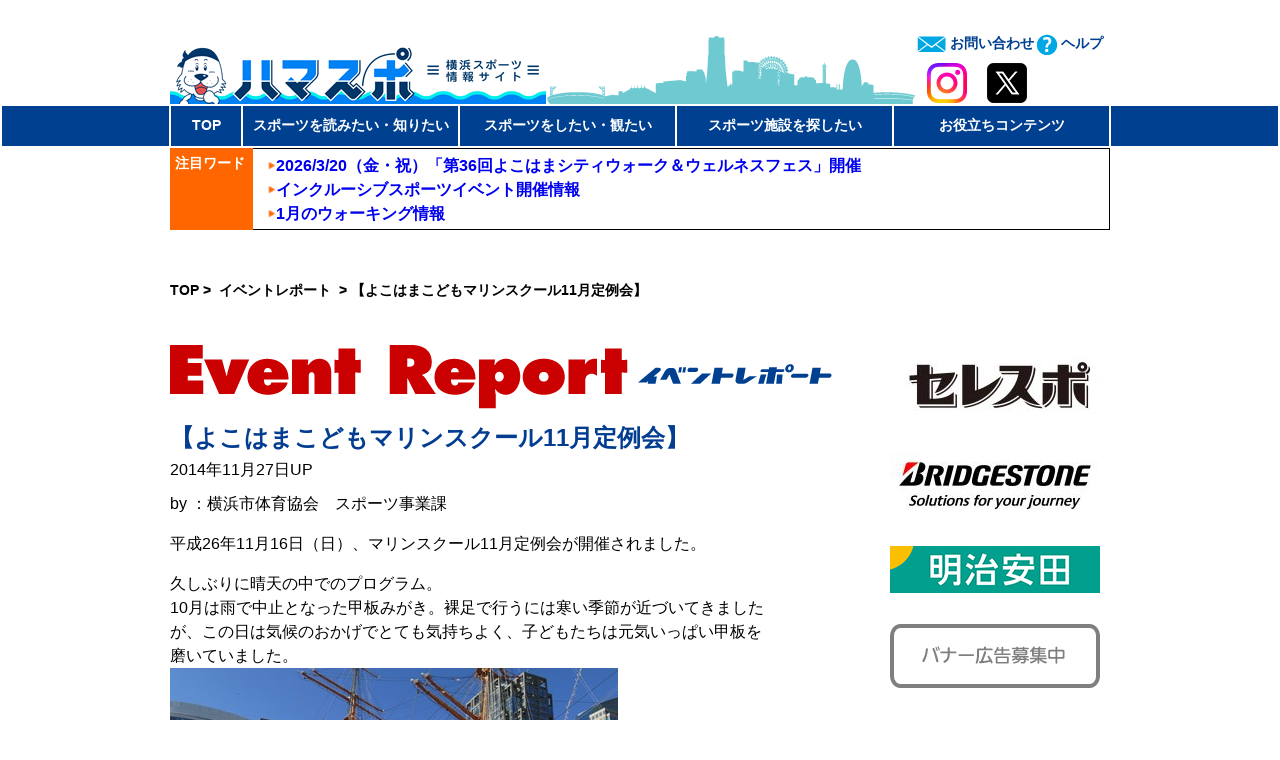

--- FILE ---
content_type: text/html; charset=UTF-8
request_url: https://www.hamaspo.com/news/bmid_2014112711301200004
body_size: 19360
content:
<!DOCTYPE html>
<!--[if IE 7]>
<html class="ie ie7" lang="ja">
<![endif]-->
<!--[if IE 8]>
<html class="ie ie8" lang="ja">
<![endif]-->
<!--[if !(IE 7) & !(IE 8)]>
<html lang="ja">
<![endif]-->
<html xmlns="http://www.w3.org/1999/xhtml" lang="ja" prefix="og: http://ogp.me/ns# fb: http://ogp.me/ns/fb# article: http://ogp.me/ns/article#">
<head>
<!-- Google tag (gtag.js) -->
<script async src="https://www.googletagmanager.com/gtag/js?id=G-ZX139EQF68"></script>
<script>
  window.dataLayer = window.dataLayer || [];
  function gtag(){dataLayer.push(arguments);}
  gtag('js', new Date());

  gtag('config', 'G-ZX139EQF68');
</script>
	<meta charset="UTF-8">
	<meta name="viewport" content="width=device-width">
	<meta http-equiv="X-UA-Compatible" content="IE=edge,chrome=1">
	<title>【よこはまこどもマリンスクール11月定例会】 &nbsp;/&nbsp; 横浜スポーツ情報サイト［ハマスポ］</title>
	<!--<link rel="pingback" href="https://www.hamaspo.com/xmlrpc.php">-->
	<script type="text/javascript" src="https://ajax.googleapis.com/ajax/libs/jquery/1.8.3/jquery.min.js"></script>

	


	<!--[if lt IE 9]>
	<script src="https://www.hamaspo.com/wp-content/themes/hamaspo/js/html5.js"></script>
	<![endif]-->

	<!--[if lt IE 9]>
	<script src="https://www.hamaspo.com/wp-content/themes/hamaspo/js/html5shiv.js"></script>
	<![endif]-->

	<!--[if lt IE 9]>
	<script src="https://www.hamaspo.com/wp-content/themes/hamaspo/js/respond.src.js"></script>
	<![endif]-->

	<!--[if lt IE 9]>
	<script src="https://www.hamaspo.com/wp-content/themes/hamaspo/js/css3-mediaqueries.js"></script>
	<![endif]-->

	<!--[if lt IE 8]>
	<script type="text/javascript" src="IE8.js"></script>
	<![endif]-->

<link rel="stylesheet" type="text/css" href="https://www.hamaspo.com/wp-content/themes/hamaspo/slider/dist/css/slider-pro.css" media="screen"/>
<link rel="stylesheet" type="text/css" href="https://www.hamaspo.com/wp-content/themes/hamaspo/slider/libs/fancybox/jquery.fancybox.css" media="screen"/>
<script type="text/javascript" src="https://www.hamaspo.com/wp-content/themes/hamaspo/slider/libs/jquery-1.11.0.min.js"></script>
<script type="text/javascript" src="https://www.hamaspo.com/wp-content/themes/hamaspo/slider/dist/js/jquery.sliderPro.min.js"></script>
<script type="text/javascript" src="https://www.hamaspo.com/wp-content/themes/hamaspo/slider/libs/fancybox/jquery.fancybox.pack.js"></script>

<script type="text/javascript" src="https://www.hamaspo.com/wp-content/themes/hamaspo/js/jquery.matchHeight.js"></script>

<meta property="og:description" content="横浜スポーツ情報サイト【ハマスポ】横浜のスポーツシーンがわかるニュースやコラムなど、横浜のスポーツに関する情報を多数ご紹介しています！"/>

	

<meta property="og:url" content="https://www.hamaspo.com/news/bmid_2014112711301200004">

	<meta property="og:title" content="【よこはまこどもマリンスクール11月定例会】  /  横浜スポーツ情報サイト［ハマスポ］">
			<meta property="og:image" content="https://www.hamaspo.com/files/2014/11/20141127113232_weTvOQQI.jpg">
	

</head>


	<meta name='robots' content='max-image-preview:large' />
	<style>img:is([sizes="auto" i], [sizes^="auto," i]) { contain-intrinsic-size: 3000px 1500px }</style>
	<link rel="alternate" type="application/rss+xml" title="横浜スポーツ情報サイト［ハマスポ］ &raquo; フィード" href="https://www.hamaspo.com/feed" />
<link rel="alternate" type="application/rss+xml" title="横浜スポーツ情報サイト［ハマスポ］ &raquo; コメントフィード" href="https://www.hamaspo.com/comments/feed" />
<script type="text/javascript">
/* <![CDATA[ */
window._wpemojiSettings = {"baseUrl":"https:\/\/s.w.org\/images\/core\/emoji\/16.0.1\/72x72\/","ext":".png","svgUrl":"https:\/\/s.w.org\/images\/core\/emoji\/16.0.1\/svg\/","svgExt":".svg","source":{"concatemoji":"https:\/\/www.hamaspo.com\/wp-includes\/js\/wp-emoji-release.min.js?ver=6.8.2"}};
/*! This file is auto-generated */
!function(s,n){var o,i,e;function c(e){try{var t={supportTests:e,timestamp:(new Date).valueOf()};sessionStorage.setItem(o,JSON.stringify(t))}catch(e){}}function p(e,t,n){e.clearRect(0,0,e.canvas.width,e.canvas.height),e.fillText(t,0,0);var t=new Uint32Array(e.getImageData(0,0,e.canvas.width,e.canvas.height).data),a=(e.clearRect(0,0,e.canvas.width,e.canvas.height),e.fillText(n,0,0),new Uint32Array(e.getImageData(0,0,e.canvas.width,e.canvas.height).data));return t.every(function(e,t){return e===a[t]})}function u(e,t){e.clearRect(0,0,e.canvas.width,e.canvas.height),e.fillText(t,0,0);for(var n=e.getImageData(16,16,1,1),a=0;a<n.data.length;a++)if(0!==n.data[a])return!1;return!0}function f(e,t,n,a){switch(t){case"flag":return n(e,"\ud83c\udff3\ufe0f\u200d\u26a7\ufe0f","\ud83c\udff3\ufe0f\u200b\u26a7\ufe0f")?!1:!n(e,"\ud83c\udde8\ud83c\uddf6","\ud83c\udde8\u200b\ud83c\uddf6")&&!n(e,"\ud83c\udff4\udb40\udc67\udb40\udc62\udb40\udc65\udb40\udc6e\udb40\udc67\udb40\udc7f","\ud83c\udff4\u200b\udb40\udc67\u200b\udb40\udc62\u200b\udb40\udc65\u200b\udb40\udc6e\u200b\udb40\udc67\u200b\udb40\udc7f");case"emoji":return!a(e,"\ud83e\udedf")}return!1}function g(e,t,n,a){var r="undefined"!=typeof WorkerGlobalScope&&self instanceof WorkerGlobalScope?new OffscreenCanvas(300,150):s.createElement("canvas"),o=r.getContext("2d",{willReadFrequently:!0}),i=(o.textBaseline="top",o.font="600 32px Arial",{});return e.forEach(function(e){i[e]=t(o,e,n,a)}),i}function t(e){var t=s.createElement("script");t.src=e,t.defer=!0,s.head.appendChild(t)}"undefined"!=typeof Promise&&(o="wpEmojiSettingsSupports",i=["flag","emoji"],n.supports={everything:!0,everythingExceptFlag:!0},e=new Promise(function(e){s.addEventListener("DOMContentLoaded",e,{once:!0})}),new Promise(function(t){var n=function(){try{var e=JSON.parse(sessionStorage.getItem(o));if("object"==typeof e&&"number"==typeof e.timestamp&&(new Date).valueOf()<e.timestamp+604800&&"object"==typeof e.supportTests)return e.supportTests}catch(e){}return null}();if(!n){if("undefined"!=typeof Worker&&"undefined"!=typeof OffscreenCanvas&&"undefined"!=typeof URL&&URL.createObjectURL&&"undefined"!=typeof Blob)try{var e="postMessage("+g.toString()+"("+[JSON.stringify(i),f.toString(),p.toString(),u.toString()].join(",")+"));",a=new Blob([e],{type:"text/javascript"}),r=new Worker(URL.createObjectURL(a),{name:"wpTestEmojiSupports"});return void(r.onmessage=function(e){c(n=e.data),r.terminate(),t(n)})}catch(e){}c(n=g(i,f,p,u))}t(n)}).then(function(e){for(var t in e)n.supports[t]=e[t],n.supports.everything=n.supports.everything&&n.supports[t],"flag"!==t&&(n.supports.everythingExceptFlag=n.supports.everythingExceptFlag&&n.supports[t]);n.supports.everythingExceptFlag=n.supports.everythingExceptFlag&&!n.supports.flag,n.DOMReady=!1,n.readyCallback=function(){n.DOMReady=!0}}).then(function(){return e}).then(function(){var e;n.supports.everything||(n.readyCallback(),(e=n.source||{}).concatemoji?t(e.concatemoji):e.wpemoji&&e.twemoji&&(t(e.twemoji),t(e.wpemoji)))}))}((window,document),window._wpemojiSettings);
/* ]]> */
</script>
<link rel='stylesheet' id='toolbar.css-css' href='https://www.hamaspo.com/wp-content/plugins/google-language-translator/css/toolbar.css?ver=6.8.2' type='text/css' media='all' />
<link rel='stylesheet' id='style.css-css' href='https://www.hamaspo.com/wp-content/plugins/google-language-translator/css/style.css?ver=6.8.2' type='text/css' media='all' />
<style id='wp-emoji-styles-inline-css' type='text/css'>

	img.wp-smiley, img.emoji {
		display: inline !important;
		border: none !important;
		box-shadow: none !important;
		height: 1em !important;
		width: 1em !important;
		margin: 0 0.07em !important;
		vertical-align: -0.1em !important;
		background: none !important;
		padding: 0 !important;
	}
</style>
<link rel='stylesheet' id='wp-block-library-css' href='https://www.hamaspo.com/wp-includes/css/dist/block-library/style.min.css?ver=6.8.2' type='text/css' media='all' />
<style id='wp-block-library-inline-css' type='text/css'>
.vk-cols--reverse{flex-direction:row-reverse}.vk-cols--hasbtn{margin-bottom:0}.vk-cols--hasbtn>.row>.vk_gridColumn_item,.vk-cols--hasbtn>.wp-block-column{position:relative;padding-bottom:3em}.vk-cols--hasbtn>.row>.vk_gridColumn_item>.wp-block-buttons,.vk-cols--hasbtn>.row>.vk_gridColumn_item>.vk_button,.vk-cols--hasbtn>.wp-block-column>.wp-block-buttons,.vk-cols--hasbtn>.wp-block-column>.vk_button{position:absolute;bottom:0;width:100%}.vk-cols--fit.wp-block-columns{gap:0}.vk-cols--fit.wp-block-columns,.vk-cols--fit.wp-block-columns:not(.is-not-stacked-on-mobile){margin-top:0;margin-bottom:0;justify-content:space-between}.vk-cols--fit.wp-block-columns>.wp-block-column *:last-child,.vk-cols--fit.wp-block-columns:not(.is-not-stacked-on-mobile)>.wp-block-column *:last-child{margin-bottom:0}.vk-cols--fit.wp-block-columns>.wp-block-column>.wp-block-cover,.vk-cols--fit.wp-block-columns:not(.is-not-stacked-on-mobile)>.wp-block-column>.wp-block-cover{margin-top:0}.vk-cols--fit.wp-block-columns.has-background,.vk-cols--fit.wp-block-columns:not(.is-not-stacked-on-mobile).has-background{padding:0}@media(max-width: 599px){.vk-cols--fit.wp-block-columns:not(.has-background)>.wp-block-column:not(.has-background),.vk-cols--fit.wp-block-columns:not(.is-not-stacked-on-mobile):not(.has-background)>.wp-block-column:not(.has-background){padding-left:0 !important;padding-right:0 !important}}@media(min-width: 782px){.vk-cols--fit.wp-block-columns .block-editor-block-list__block.wp-block-column:not(:first-child),.vk-cols--fit.wp-block-columns>.wp-block-column:not(:first-child),.vk-cols--fit.wp-block-columns:not(.is-not-stacked-on-mobile) .block-editor-block-list__block.wp-block-column:not(:first-child),.vk-cols--fit.wp-block-columns:not(.is-not-stacked-on-mobile)>.wp-block-column:not(:first-child){margin-left:0}}@media(min-width: 600px)and (max-width: 781px){.vk-cols--fit.wp-block-columns .wp-block-column:nth-child(2n),.vk-cols--fit.wp-block-columns:not(.is-not-stacked-on-mobile) .wp-block-column:nth-child(2n){margin-left:0}.vk-cols--fit.wp-block-columns .wp-block-column:not(:only-child),.vk-cols--fit.wp-block-columns:not(.is-not-stacked-on-mobile) .wp-block-column:not(:only-child){flex-basis:50% !important}}.vk-cols--fit--gap1.wp-block-columns{gap:1px}@media(min-width: 600px)and (max-width: 781px){.vk-cols--fit--gap1.wp-block-columns .wp-block-column:not(:only-child){flex-basis:calc(50% - 1px) !important}}.vk-cols--fit.vk-cols--grid>.block-editor-block-list__block,.vk-cols--fit.vk-cols--grid>.wp-block-column,.vk-cols--fit.vk-cols--grid:not(.is-not-stacked-on-mobile)>.block-editor-block-list__block,.vk-cols--fit.vk-cols--grid:not(.is-not-stacked-on-mobile)>.wp-block-column{flex-basis:50%;box-sizing:border-box}@media(max-width: 599px){.vk-cols--fit.vk-cols--grid.vk-cols--grid--alignfull>.wp-block-column:nth-child(2)>.wp-block-cover,.vk-cols--fit.vk-cols--grid.vk-cols--grid--alignfull>.wp-block-column:nth-child(2)>.vk_outer,.vk-cols--fit.vk-cols--grid:not(.is-not-stacked-on-mobile).vk-cols--grid--alignfull>.wp-block-column:nth-child(2)>.wp-block-cover,.vk-cols--fit.vk-cols--grid:not(.is-not-stacked-on-mobile).vk-cols--grid--alignfull>.wp-block-column:nth-child(2)>.vk_outer{width:100vw;margin-right:calc((100% - 100vw)/2);margin-left:calc((100% - 100vw)/2)}}@media(min-width: 600px){.vk-cols--fit.vk-cols--grid.vk-cols--grid--alignfull>.wp-block-column:nth-child(2)>.wp-block-cover,.vk-cols--fit.vk-cols--grid.vk-cols--grid--alignfull>.wp-block-column:nth-child(2)>.vk_outer,.vk-cols--fit.vk-cols--grid:not(.is-not-stacked-on-mobile).vk-cols--grid--alignfull>.wp-block-column:nth-child(2)>.wp-block-cover,.vk-cols--fit.vk-cols--grid:not(.is-not-stacked-on-mobile).vk-cols--grid--alignfull>.wp-block-column:nth-child(2)>.vk_outer{margin-right:calc(100% - 50vw);width:50vw}}@media(min-width: 600px){.vk-cols--fit.vk-cols--grid.vk-cols--grid--alignfull.vk-cols--reverse>.wp-block-column,.vk-cols--fit.vk-cols--grid:not(.is-not-stacked-on-mobile).vk-cols--grid--alignfull.vk-cols--reverse>.wp-block-column{margin-left:0;margin-right:0}.vk-cols--fit.vk-cols--grid.vk-cols--grid--alignfull.vk-cols--reverse>.wp-block-column:nth-child(2)>.wp-block-cover,.vk-cols--fit.vk-cols--grid.vk-cols--grid--alignfull.vk-cols--reverse>.wp-block-column:nth-child(2)>.vk_outer,.vk-cols--fit.vk-cols--grid:not(.is-not-stacked-on-mobile).vk-cols--grid--alignfull.vk-cols--reverse>.wp-block-column:nth-child(2)>.wp-block-cover,.vk-cols--fit.vk-cols--grid:not(.is-not-stacked-on-mobile).vk-cols--grid--alignfull.vk-cols--reverse>.wp-block-column:nth-child(2)>.vk_outer{margin-left:calc(100% - 50vw)}}.vk-cols--menu h2,.vk-cols--menu h3,.vk-cols--menu h4,.vk-cols--menu h5{margin-bottom:.2em;text-shadow:#000 0 0 10px}.vk-cols--menu h2:first-child,.vk-cols--menu h3:first-child,.vk-cols--menu h4:first-child,.vk-cols--menu h5:first-child{margin-top:0}.vk-cols--menu p{margin-bottom:1rem;text-shadow:#000 0 0 10px}.vk-cols--menu .wp-block-cover__inner-container:last-child{margin-bottom:0}.vk-cols--fitbnrs .wp-block-column .wp-block-cover:hover img{filter:unset}.vk-cols--fitbnrs .wp-block-column .wp-block-cover:hover{background-color:unset}.vk-cols--fitbnrs .wp-block-column .wp-block-cover:hover .wp-block-cover__image-background{filter:unset !important}.vk-cols--fitbnrs .wp-block-cover .wp-block-cover__inner-container{position:absolute;height:100%;width:100%}.vk-cols--fitbnrs .vk_button{height:100%;margin:0}.vk-cols--fitbnrs .vk_button .vk_button_btn,.vk-cols--fitbnrs .vk_button .btn{height:100%;width:100%;border:none;box-shadow:none;background-color:unset !important;transition:unset}.vk-cols--fitbnrs .vk_button .vk_button_btn:hover,.vk-cols--fitbnrs .vk_button .btn:hover{transition:unset}.vk-cols--fitbnrs .vk_button .vk_button_btn:after,.vk-cols--fitbnrs .vk_button .btn:after{border:none}.vk-cols--fitbnrs .vk_button .vk_button_link_txt{width:100%;position:absolute;top:50%;left:50%;transform:translateY(-50%) translateX(-50%);font-size:2rem;text-shadow:#000 0 0 10px}.vk-cols--fitbnrs .vk_button .vk_button_link_subCaption{width:100%;position:absolute;top:calc(50% + 2.2em);left:50%;transform:translateY(-50%) translateX(-50%);text-shadow:#000 0 0 10px}@media(min-width: 992px){.vk-cols--media.wp-block-columns{gap:3rem}}.vk-fit-map figure{margin-bottom:0}.vk-fit-map iframe{position:relative;margin-bottom:0;display:block;max-height:400px;width:100vw}.vk-fit-map:is(.alignfull,.alignwide) div{max-width:100%}.vk-table--th--width25 :where(tr>*:first-child){width:25%}.vk-table--th--width30 :where(tr>*:first-child){width:30%}.vk-table--th--width35 :where(tr>*:first-child){width:35%}.vk-table--th--width40 :where(tr>*:first-child){width:40%}.vk-table--th--bg-bright :where(tr>*:first-child){background-color:var(--wp--preset--color--bg-secondary, rgba(0, 0, 0, 0.05))}@media(max-width: 599px){.vk-table--mobile-block :is(th,td){width:100%;display:block}.vk-table--mobile-block.wp-block-table table :is(th,td){border-top:none}}.vk-table--width--th25 :where(tr>*:first-child){width:25%}.vk-table--width--th30 :where(tr>*:first-child){width:30%}.vk-table--width--th35 :where(tr>*:first-child){width:35%}.vk-table--width--th40 :where(tr>*:first-child){width:40%}.no-margin{margin:0}@media(max-width: 599px){.wp-block-image.vk-aligncenter--mobile>.alignright{float:none;margin-left:auto;margin-right:auto}.vk-no-padding-horizontal--mobile{padding-left:0 !important;padding-right:0 !important}}
/* VK Color Palettes */
</style>
<style id='classic-theme-styles-inline-css' type='text/css'>
/*! This file is auto-generated */
.wp-block-button__link{color:#fff;background-color:#32373c;border-radius:9999px;box-shadow:none;text-decoration:none;padding:calc(.667em + 2px) calc(1.333em + 2px);font-size:1.125em}.wp-block-file__button{background:#32373c;color:#fff;text-decoration:none}
</style>
<link rel='stylesheet' id='vk-components-style-css' href='https://www.hamaspo.com/wp-content/plugins/vk-blocks/vendor/vektor-inc/vk-component/src//assets/css/vk-components.css?ver=1.6.5' type='text/css' media='all' />
<style id='global-styles-inline-css' type='text/css'>
:root{--wp--preset--aspect-ratio--square: 1;--wp--preset--aspect-ratio--4-3: 4/3;--wp--preset--aspect-ratio--3-4: 3/4;--wp--preset--aspect-ratio--3-2: 3/2;--wp--preset--aspect-ratio--2-3: 2/3;--wp--preset--aspect-ratio--16-9: 16/9;--wp--preset--aspect-ratio--9-16: 9/16;--wp--preset--color--black: #000000;--wp--preset--color--cyan-bluish-gray: #abb8c3;--wp--preset--color--white: #ffffff;--wp--preset--color--pale-pink: #f78da7;--wp--preset--color--vivid-red: #cf2e2e;--wp--preset--color--luminous-vivid-orange: #ff6900;--wp--preset--color--luminous-vivid-amber: #fcb900;--wp--preset--color--light-green-cyan: #7bdcb5;--wp--preset--color--vivid-green-cyan: #00d084;--wp--preset--color--pale-cyan-blue: #8ed1fc;--wp--preset--color--vivid-cyan-blue: #0693e3;--wp--preset--color--vivid-purple: #9b51e0;--wp--preset--gradient--vivid-cyan-blue-to-vivid-purple: linear-gradient(135deg,rgba(6,147,227,1) 0%,rgb(155,81,224) 100%);--wp--preset--gradient--light-green-cyan-to-vivid-green-cyan: linear-gradient(135deg,rgb(122,220,180) 0%,rgb(0,208,130) 100%);--wp--preset--gradient--luminous-vivid-amber-to-luminous-vivid-orange: linear-gradient(135deg,rgba(252,185,0,1) 0%,rgba(255,105,0,1) 100%);--wp--preset--gradient--luminous-vivid-orange-to-vivid-red: linear-gradient(135deg,rgba(255,105,0,1) 0%,rgb(207,46,46) 100%);--wp--preset--gradient--very-light-gray-to-cyan-bluish-gray: linear-gradient(135deg,rgb(238,238,238) 0%,rgb(169,184,195) 100%);--wp--preset--gradient--cool-to-warm-spectrum: linear-gradient(135deg,rgb(74,234,220) 0%,rgb(151,120,209) 20%,rgb(207,42,186) 40%,rgb(238,44,130) 60%,rgb(251,105,98) 80%,rgb(254,248,76) 100%);--wp--preset--gradient--blush-light-purple: linear-gradient(135deg,rgb(255,206,236) 0%,rgb(152,150,240) 100%);--wp--preset--gradient--blush-bordeaux: linear-gradient(135deg,rgb(254,205,165) 0%,rgb(254,45,45) 50%,rgb(107,0,62) 100%);--wp--preset--gradient--luminous-dusk: linear-gradient(135deg,rgb(255,203,112) 0%,rgb(199,81,192) 50%,rgb(65,88,208) 100%);--wp--preset--gradient--pale-ocean: linear-gradient(135deg,rgb(255,245,203) 0%,rgb(182,227,212) 50%,rgb(51,167,181) 100%);--wp--preset--gradient--electric-grass: linear-gradient(135deg,rgb(202,248,128) 0%,rgb(113,206,126) 100%);--wp--preset--gradient--midnight: linear-gradient(135deg,rgb(2,3,129) 0%,rgb(40,116,252) 100%);--wp--preset--font-size--small: 13px;--wp--preset--font-size--medium: 20px;--wp--preset--font-size--large: 36px;--wp--preset--font-size--x-large: 42px;--wp--preset--spacing--20: 0.44rem;--wp--preset--spacing--30: 0.67rem;--wp--preset--spacing--40: 1rem;--wp--preset--spacing--50: 1.5rem;--wp--preset--spacing--60: 2.25rem;--wp--preset--spacing--70: 3.38rem;--wp--preset--spacing--80: 5.06rem;--wp--preset--shadow--natural: 6px 6px 9px rgba(0, 0, 0, 0.2);--wp--preset--shadow--deep: 12px 12px 50px rgba(0, 0, 0, 0.4);--wp--preset--shadow--sharp: 6px 6px 0px rgba(0, 0, 0, 0.2);--wp--preset--shadow--outlined: 6px 6px 0px -3px rgba(255, 255, 255, 1), 6px 6px rgba(0, 0, 0, 1);--wp--preset--shadow--crisp: 6px 6px 0px rgba(0, 0, 0, 1);}:where(.is-layout-flex){gap: 0.5em;}:where(.is-layout-grid){gap: 0.5em;}body .is-layout-flex{display: flex;}.is-layout-flex{flex-wrap: wrap;align-items: center;}.is-layout-flex > :is(*, div){margin: 0;}body .is-layout-grid{display: grid;}.is-layout-grid > :is(*, div){margin: 0;}:where(.wp-block-columns.is-layout-flex){gap: 2em;}:where(.wp-block-columns.is-layout-grid){gap: 2em;}:where(.wp-block-post-template.is-layout-flex){gap: 1.25em;}:where(.wp-block-post-template.is-layout-grid){gap: 1.25em;}.has-black-color{color: var(--wp--preset--color--black) !important;}.has-cyan-bluish-gray-color{color: var(--wp--preset--color--cyan-bluish-gray) !important;}.has-white-color{color: var(--wp--preset--color--white) !important;}.has-pale-pink-color{color: var(--wp--preset--color--pale-pink) !important;}.has-vivid-red-color{color: var(--wp--preset--color--vivid-red) !important;}.has-luminous-vivid-orange-color{color: var(--wp--preset--color--luminous-vivid-orange) !important;}.has-luminous-vivid-amber-color{color: var(--wp--preset--color--luminous-vivid-amber) !important;}.has-light-green-cyan-color{color: var(--wp--preset--color--light-green-cyan) !important;}.has-vivid-green-cyan-color{color: var(--wp--preset--color--vivid-green-cyan) !important;}.has-pale-cyan-blue-color{color: var(--wp--preset--color--pale-cyan-blue) !important;}.has-vivid-cyan-blue-color{color: var(--wp--preset--color--vivid-cyan-blue) !important;}.has-vivid-purple-color{color: var(--wp--preset--color--vivid-purple) !important;}.has-black-background-color{background-color: var(--wp--preset--color--black) !important;}.has-cyan-bluish-gray-background-color{background-color: var(--wp--preset--color--cyan-bluish-gray) !important;}.has-white-background-color{background-color: var(--wp--preset--color--white) !important;}.has-pale-pink-background-color{background-color: var(--wp--preset--color--pale-pink) !important;}.has-vivid-red-background-color{background-color: var(--wp--preset--color--vivid-red) !important;}.has-luminous-vivid-orange-background-color{background-color: var(--wp--preset--color--luminous-vivid-orange) !important;}.has-luminous-vivid-amber-background-color{background-color: var(--wp--preset--color--luminous-vivid-amber) !important;}.has-light-green-cyan-background-color{background-color: var(--wp--preset--color--light-green-cyan) !important;}.has-vivid-green-cyan-background-color{background-color: var(--wp--preset--color--vivid-green-cyan) !important;}.has-pale-cyan-blue-background-color{background-color: var(--wp--preset--color--pale-cyan-blue) !important;}.has-vivid-cyan-blue-background-color{background-color: var(--wp--preset--color--vivid-cyan-blue) !important;}.has-vivid-purple-background-color{background-color: var(--wp--preset--color--vivid-purple) !important;}.has-black-border-color{border-color: var(--wp--preset--color--black) !important;}.has-cyan-bluish-gray-border-color{border-color: var(--wp--preset--color--cyan-bluish-gray) !important;}.has-white-border-color{border-color: var(--wp--preset--color--white) !important;}.has-pale-pink-border-color{border-color: var(--wp--preset--color--pale-pink) !important;}.has-vivid-red-border-color{border-color: var(--wp--preset--color--vivid-red) !important;}.has-luminous-vivid-orange-border-color{border-color: var(--wp--preset--color--luminous-vivid-orange) !important;}.has-luminous-vivid-amber-border-color{border-color: var(--wp--preset--color--luminous-vivid-amber) !important;}.has-light-green-cyan-border-color{border-color: var(--wp--preset--color--light-green-cyan) !important;}.has-vivid-green-cyan-border-color{border-color: var(--wp--preset--color--vivid-green-cyan) !important;}.has-pale-cyan-blue-border-color{border-color: var(--wp--preset--color--pale-cyan-blue) !important;}.has-vivid-cyan-blue-border-color{border-color: var(--wp--preset--color--vivid-cyan-blue) !important;}.has-vivid-purple-border-color{border-color: var(--wp--preset--color--vivid-purple) !important;}.has-vivid-cyan-blue-to-vivid-purple-gradient-background{background: var(--wp--preset--gradient--vivid-cyan-blue-to-vivid-purple) !important;}.has-light-green-cyan-to-vivid-green-cyan-gradient-background{background: var(--wp--preset--gradient--light-green-cyan-to-vivid-green-cyan) !important;}.has-luminous-vivid-amber-to-luminous-vivid-orange-gradient-background{background: var(--wp--preset--gradient--luminous-vivid-amber-to-luminous-vivid-orange) !important;}.has-luminous-vivid-orange-to-vivid-red-gradient-background{background: var(--wp--preset--gradient--luminous-vivid-orange-to-vivid-red) !important;}.has-very-light-gray-to-cyan-bluish-gray-gradient-background{background: var(--wp--preset--gradient--very-light-gray-to-cyan-bluish-gray) !important;}.has-cool-to-warm-spectrum-gradient-background{background: var(--wp--preset--gradient--cool-to-warm-spectrum) !important;}.has-blush-light-purple-gradient-background{background: var(--wp--preset--gradient--blush-light-purple) !important;}.has-blush-bordeaux-gradient-background{background: var(--wp--preset--gradient--blush-bordeaux) !important;}.has-luminous-dusk-gradient-background{background: var(--wp--preset--gradient--luminous-dusk) !important;}.has-pale-ocean-gradient-background{background: var(--wp--preset--gradient--pale-ocean) !important;}.has-electric-grass-gradient-background{background: var(--wp--preset--gradient--electric-grass) !important;}.has-midnight-gradient-background{background: var(--wp--preset--gradient--midnight) !important;}.has-small-font-size{font-size: var(--wp--preset--font-size--small) !important;}.has-medium-font-size{font-size: var(--wp--preset--font-size--medium) !important;}.has-large-font-size{font-size: var(--wp--preset--font-size--large) !important;}.has-x-large-font-size{font-size: var(--wp--preset--font-size--x-large) !important;}
:where(.wp-block-post-template.is-layout-flex){gap: 1.25em;}:where(.wp-block-post-template.is-layout-grid){gap: 1.25em;}
:where(.wp-block-columns.is-layout-flex){gap: 2em;}:where(.wp-block-columns.is-layout-grid){gap: 2em;}
:root :where(.wp-block-pullquote){font-size: 1.5em;line-height: 1.6;}
</style>
<link rel='stylesheet' id='contact-form-7-css' href='https://www.hamaspo.com/wp-content/plugins/contact-form-7/includes/css/styles.css?ver=6.1.1' type='text/css' media='all' />
<link rel='stylesheet' id='jquery-ui-dialog-min-css-css' href='https://www.hamaspo.com/wp-includes/css/jquery-ui-dialog.min.css?ver=6.8.2' type='text/css' media='all' />
<link rel='stylesheet' id='contact-form-7-confirm-plus-css' href='https://www.hamaspo.com/wp-content/plugins/confirm-plus-contact-form-7/assets/css/styles.css?ver=20220213_235024' type='text/css' media='all' />
<link rel='stylesheet' id='wp-pagenavi-css' href='https://www.hamaspo.com/wp-content/plugins/wp-pagenavi/pagenavi-css.css?ver=2.70' type='text/css' media='all' />
<link rel='stylesheet' id='vk-swiper-style-css' href='https://www.hamaspo.com/wp-content/plugins/vk-blocks/vendor/vektor-inc/vk-swiper/src/assets/css/swiper-bundle.min.css?ver=11.0.2' type='text/css' media='all' />
<link rel='stylesheet' id='vkblocks-bootstrap-css' href='https://www.hamaspo.com/wp-content/plugins/vk-blocks/build/bootstrap_vk_using.css?ver=4.3.1' type='text/css' media='all' />
<link rel='stylesheet' id='genericons-css' href='https://www.hamaspo.com/wp-content/themes/hamaspo/genericons/genericons.css?ver=3.03' type='text/css' media='all' />
<link rel='stylesheet' id='hamaspotheme-style-css' href='https://www.hamaspo.com/wp-content/themes/hamaspo/style.css?ver=2022-10-15' type='text/css' media='screen' />
<link rel='stylesheet' id='hamaspotheme-print-css' href='https://www.hamaspo.com/wp-content/themes/hamaspo/print.css?ver=2015-03-01' type='text/css' media='print' />
<!--[if lt IE 9]>
<link rel='stylesheet' id='hamaspotheme-ie-css' href='https://www.hamaspo.com/wp-content/themes/hamaspo/css/ie.css?ver=2013-07-18' type='text/css' media='all' />
<![endif]-->
<link rel='stylesheet' id='vk-blocks-build-css-css' href='https://www.hamaspo.com/wp-content/plugins/vk-blocks/build/block-build.css?ver=1.109.0.1' type='text/css' media='all' />
<style id='vk-blocks-build-css-inline-css' type='text/css'>
:root {--vk_flow-arrow: url(https://www.hamaspo.com/wp-content/plugins/vk-blocks/inc/vk-blocks/images/arrow_bottom.svg);--vk_image-mask-circle: url(https://www.hamaspo.com/wp-content/plugins/vk-blocks/inc/vk-blocks/images/circle.svg);--vk_image-mask-wave01: url(https://www.hamaspo.com/wp-content/plugins/vk-blocks/inc/vk-blocks/images/wave01.svg);--vk_image-mask-wave02: url(https://www.hamaspo.com/wp-content/plugins/vk-blocks/inc/vk-blocks/images/wave02.svg);--vk_image-mask-wave03: url(https://www.hamaspo.com/wp-content/plugins/vk-blocks/inc/vk-blocks/images/wave03.svg);--vk_image-mask-wave04: url(https://www.hamaspo.com/wp-content/plugins/vk-blocks/inc/vk-blocks/images/wave04.svg);}
:root { --vk-size-text: 16px; /* --vk-color-primary is deprecated. */ --vk-color-primary:#337ab7; }

	:root {

		--vk-balloon-border-width:1px;

		--vk-balloon-speech-offset:-12px;
	}
	
</style>
<link rel='stylesheet' id='vk-font-awesome-css' href='https://www.hamaspo.com/wp-content/plugins/vk-blocks/vendor/vektor-inc/font-awesome-versions/src/versions/6/css/all.min.css?ver=6.4.2' type='text/css' media='all' />
<script type="text/javascript" src="https://www.hamaspo.com/wp-includes/js/jquery/jquery.min.js?ver=3.7.1" id="jquery-core-js"></script>
<script type="text/javascript" src="https://www.hamaspo.com/wp-includes/js/jquery/jquery-migrate.min.js?ver=3.4.1" id="jquery-migrate-js"></script>
<script type="text/javascript" src="https://www.hamaspo.com/wp-content/plugins/google-language-translator/js/flags.js?ver=6.8.2" id="flags-js"></script>
<script type="text/javascript" src="https://www.hamaspo.com/wp-content/plugins/google-language-translator/js/toolbar.js?ver=6.8.2" id="my-toolbar-script-js"></script>
<script type="text/javascript" src="https://www.hamaspo.com/wp-content/plugins/google-language-translator/js/load-toolbar.js?ver=6.8.2" id="my-load-toolbar-script-js"></script>
<link rel="https://api.w.org/" href="https://www.hamaspo.com/wp-json/" /><link rel="alternate" title="JSON" type="application/json" href="https://www.hamaspo.com/wp-json/wp/v2/posts/7938" /><meta name="generator" content="WordPress 6.8.2" />
<link rel="canonical" href="https://www.hamaspo.com/news/bmid_2014112711301200004" />
<link rel="alternate" title="oEmbed (JSON)" type="application/json+oembed" href="https://www.hamaspo.com/wp-json/oembed/1.0/embed?url=https%3A%2F%2Fwww.hamaspo.com%2Fnews%2Fbmid_2014112711301200004" />
<link rel="alternate" title="oEmbed (XML)" type="text/xml+oembed" href="https://www.hamaspo.com/wp-json/oembed/1.0/embed?url=https%3A%2F%2Fwww.hamaspo.com%2Fnews%2Fbmid_2014112711301200004&#038;format=xml" />
<!-- Favicon Rotator -->
<!-- End Favicon Rotator -->
<style type="text/css">#flags {display:none !important; }p.hello { font-size:12px; color:darkgray; }#google_language_translator, #flags { text-align:left; }#google_language_translator, #language { clear:both; width:auto !important; text-align:right; }#language { float:right; }#flags { text-align:right; width:165px; float:right; clear:right; }#flags ul { float:right !important; }p.hello { text-align:right; float:right; clear:both; }.glt-clear { height:0px; clear:both; margin:0px; padding:0px; }#flags { width:165px; }#flags a { display:inline-block; margin-left:2px; }#google_language_translator a {display: none !important; }.goog-te-gadget {color:transparent !important;}.goog-te-gadget { font-size:0px !important; }.goog-branding { display:none; }.goog-te-banner-frame{visibility:hidden !important;}body { top:0px !important;}</style><link rel="icon" href="https://www.hamaspo.com/files/2024/12/cropped-main-32x32.png" sizes="32x32" />
<link rel="icon" href="https://www.hamaspo.com/files/2024/12/cropped-main-192x192.png" sizes="192x192" />
<link rel="apple-touch-icon" href="https://www.hamaspo.com/files/2024/12/cropped-main-180x180.png" />
<meta name="msapplication-TileImage" content="https://www.hamaspo.com/files/2024/12/cropped-main-270x270.png" />
		<style type="text/css" id="wp-custom-css">
			@media screen and (min-width: 481px) {
    div.colums_txt_sectin img {
        max-width: 100%;
    }
}
.colums_txt_sectin ol{
		padding: initial;
    margin: 0;
    outline: 0;
	    display: block;
    list-style-type: decimal;
    margin-block-start: 1em;
    margin-block-end: 1em;
    margin-inline-start: 0px;
    margin-inline-end: 0px;
    padding-inline-start: 40px;
    unicode-bidi: isolate;
}
.colums_txt_sectin ul{
		padding: initial;
    margin: 0;
    outline: 0;
	    display: block;
    list-style-type: disc;
    margin-block-start: 1em;
    margin-block-end: 1em;
    margin-inline-start: 0px;
    margin-inline-end: 0px;
    padding-inline-start: 40px;
    unicode-bidi: isolate;
}

@media screen and (max-width: 480px) {
    .slider_bottom {
        width: 320px;
        margin: -10px auto 30px auto;
    }
}
.wp-block-file__button {
    background: #32373c;
    color: #fff;
    text-decoration: none;
    padding: 0.5em 1em;
}
@media screen and (min-width: 481px) {
    .inq_form_one_rec_center {
        text-align: center;
			margin-bottom:50px;
    }
}		</style>
			<script>

		jQuery(document).ready(function() {


		    var pagetop = jQuery('.junp_top');

		    pagetop.click(function () {
		        jQuery('body, html').animate({ scrollTop: 0 }, 1500);
		        return false;
		    });

		    jQuery("#manu_table td").hover(function() {
			jQuery(this).children('div.menulist').show();
			}, function() {
				jQuery(this).children('div.menulist').hide();
			});

		    jQuery(".archive-list").on("click",function(){
				jQuery(this).children('li.archive_month_title').next().fadeToggle();
				jQuery(this).children('li.archive_month_title').toggleClass('active');
				jQuery(this).children('img.news_archive_close').toggleClass('news_archive_active_arrow');
			});
			jQuery(".archive-list-ctopics").on("click",function(){
				jQuery(this).children('li.archive_month_title').next().fadeToggle();
				jQuery(this).children('li.archive_month_title').toggleClass('active');
				jQuery(this).children('img.ctopics_archive_close').toggleClass('ctopics_archive_active_arrow');
			});
			jQuery('.facilities_title_sky,.facilities_title_blue').on("click",function(){
				jQuery(this).next('.facilities_list').slideToggle();
				jQuery(this).next('.facilities_list').toggleClass('active_facilities');	
				jQuery(this).next('.facilities_list').children('.facilities_one_rec').toggleClass('active_facilities_one_rec');	
		
				jQuery(this).children('img.facilities_arrow_close').toggle();
				jQuery(this).children('span').children('img.facilities_arrow_close').toggle();

			});

			$( '#topslider' ).sliderPro({
				width: '80%',
				height: 500,
				aspectRatio: 1.5,
				visibleSize: '100%',
				forceSize: 'fullWidth'
			});

			// instantiate fancybox when a link is clicked
			$( '#topslider .sp-image' ).parent( 'a' ).on( 'click', function( event ) {
				event.preventDefault();

				// check if the clicked link is also used in swiping the slider
				// by checking if the link has the 'sp-swiping' class attached.
				// if the slider is not being swiped, open the lightbox programmatically,
				// at the correct index
				if ( $( '#topslider' ).hasClass( 'sp-swiping' ) === false ) {
					$.fancybox.open( $( '#topslider .sp-image' ).parent( 'a' ), { index: $( this ).parents( '.sp-slide' ).index() } );
				}
			});
			//$('.syumokuList a').matchHeight();
		});
	</script>


<script src="https://apis.google.com/js/platform.js" async defer>
  {lang: 'ja'}
</script>

<style>
article, aside, figure, figcaption, footer, header, nav, section {
display: block;
}
</style>

<body>


	    <div id="top_sp" class="sp">
	<a href="#top"></a>
		<h1 id="logo_sp">
		    <a href="https://www.hamaspo.com"><img src="https://www.hamaspo.com/wp-content/themes/hamaspo/images/hamaspo_logo_pc.png" alt="ハマスポロゴ" class="logo"/>ハマスポ</a></h1>
            <div class="header_inquiry_sp">
                <ul>
                    <li><a href="https://www.hamaspo.com/inquiry"><img src="https://www.hamaspo.com/wp-content/themes/hamaspo/images/inquiry_icon.png" alt="お問い合わせアイコン" /></a></li>
                    <li><a href="https://www.hamaspo.com/faq"><img src="https://www.hamaspo.com/wp-content/themes/hamaspo/images/help_icon.png" alt="ヘルプアイコン" /></a></li>
                </ul>
            </div>
<div class="cl">&nbsp;</div>

        <div class="yokohama_silhouette_sp">
        	<img src="https://www.hamaspo.com/wp-content/themes/hamaspo/images/yokohama_silhouette.png" alt="横浜市風景シルエット" />
		</div>

          <div class="sns_icon_header_sp">
           <ul>
           <li><a href="https://www.instagram.com/hamaspo/" target="_blank"><img src="https://www.hamaspo.com/wp-content/themes/hamaspo/images/Instagram_icon_sp.png" alt="ハマスポ公式Instagram" /></a></li>
            <li><a href="https://x.com/hamaspo_com" target="_blank"><img src="https://www.hamaspo.com/wp-content/themes/hamaspo/images/twitter_icon_sp.png" alt="ハマスポ公式X" /></a></li>
            <li><a href="line://msg/text/%e6%a8%aa%e6%b5%9c%e3%82%b9%e3%83%9d%e3%83%bc%e3%83%84%e6%83%85%e5%a0%b1%e3%82%b5%e3%82%a4%e3%83%88%e3%80%90%e3%83%8f%e3%83%9e%e3%82%b9%e3%83%9d%e3%80%91%0d%0a%e6%a8%aa%e6%b5%9c%e3%81%ae%e3%82%b9%e3%83%9d%e3%83%bc%e3%83%84%e3%82%b7%e3%83%bc%e3%83%b3%e3%81%8c%e3%82%8f%e3%81%8b%e3%82%8b%e3%83%8b%e3%83%a5%e3%83%bc%e3%82%b9%e3%82%84%e3%82%b3%e3%83%a9%e3%83%a0%e3%81%aa%e3%81%a9%e3%80%81%e6%a8%aa%e6%b5%9c%e3%81%ae%e3%82%b9%e3%83%9d%e3%83%bc%e3%83%84%e3%81%ab%e9%96%a2%e3%81%99%e3%82%8b%e6%83%85%e5%a0%b1%e3%82%92%e5%a4%9a%e6%95%b0%e3%81%94%e7%b4%b9%e4%bb%8b%e3%81%97%e3%81%a6%e3%81%84%e3%81%be%e3%81%99%ef%bc%81%0d%0ahttp%3a%2f%2fsub%2ehamaspo%2ecom%2f" target="_blank"><img src="https://www.hamaspo.com/wp-content/themes/hamaspo/images/line_icon_sp.png" alt="ラインで共有する" /></a></li>
            </ul>
          </div>
<div class="cl">&nbsp;</div>


		<table class="manu_table_sp sp" border="0" cellspacing="0">
		<tr class="menu_tr">
			<td class="top"><a href="https://www.hamaspo.com">TOP</a>
			</td>
			<td class="read"><a href="#modal_read"><p>スポーツを</p><p>読みたい知りたい</p></a>
		</td>
		<td class="watch"><a href="#modal_watch"><p>スポーツを</p><p>したい・観たい</p></a>
		</td>
	</table>


		<table class="manu_table_sp sp" border="0" cellspacing="0">
		<tr class="menu_tr">
		 <td class="search"><a href="#modal_research"><p>スポーツ施設を</p><p>探したい</p></a>
		 </td>
		 <td class="hint"><a href="#modal_useful"><p>お役立ち</p><p>コンテンツ</p></a>
		 </td>
		 <td class="right"></td>
		</tr>
	</table>




</div>

　　　　　　　


<div class="cl">&nbsp;</div>
      <!-- スマホ ここまで-->



    <!-- PC ここから-->
	<!-- Logo + Search + Navigation PC-->
	<div id="top" class="pc">
	<a href="#top"></a>
		<h1 id="logo" class="pc">
		  <a href="https://www.hamaspo.com"><img src="https://www.hamaspo.com/wp-content/themes/hamaspo/images/hamaspo_logo_pc.png" alt="ハマスポロゴ" />ハマスポ</a></h1>
        <div class="yokohama_silhouette pc">
        	<img src="https://www.hamaspo.com/wp-content/themes/hamaspo/images/yokohama_silhouette.png" alt="横浜市風景シルエット" />
		</div>

          <div class="header_inquiry_help pc">
		  <div class="header_inquiry pc">
		  <a href="https://www.hamaspo.com/inquiry"><img src="https://www.hamaspo.com/wp-content/themes/hamaspo/images/inquiry_icon.png" alt="問い合わせアイコン" />&nbsp;お問い合わせ</a>
		  </div>
           <div class="header_help pc">
		  <a href="https://www.hamaspo.com/faq"><img src="https://www.hamaspo.com/wp-content/themes/hamaspo/images/help_icon.png" alt="ヘルプアイコン" />&nbsp;ヘルプ</a>
		  </div>
		  </div>

		  <div class="sns_icon_header">
		   <ul>
		   <li><a href="https://www.instagram.com/hamaspo/" target="_blank"><img src="https://www.hamaspo.com/wp-content/themes/hamaspo/images/Instagarm_icon_pc.png" alt="ハマスポ公式Instagram" /></a></li>
		    <li><a href="https://x.com/hamaspo_com" target="_blank"><img src="https://www.hamaspo.com/wp-content/themes/hamaspo/images/twitter_icon_pc.png" alt="ハマスポ公式X" /></a></li>
		    <li class="sp"><a href="http://line.me/R/msg/?%e6%a8%aa%e6%b5%9c%e3%82%b9%e3%83%9d%e3%83%bc%e3%83%84%e6%83%85%e5%a0%b1%e3%82%b5%e3%82%a4%e3%83%88%e3%80%90%e3%83%8f%e3%83%9e%e3%82%b9%e3%83%9d%e3%80%91%0d%0a%e6%a8%aa%e6%b5%9c%e3%81%ae%e3%82%b9%e3%83%9d%e3%83%bc%e3%83%84%e3%82%b7%e3%83%bc%e3%83%b3%e3%81%8c%e3%82%8f%e3%81%8b%e3%82%8b%e3%83%8b%e3%83%a5%e3%83%bc%e3%82%b9%e3%82%84%e3%82%b3%e3%83%a9%e3%83%a0%e3%81%aa%e3%81%a9%e3%80%81%e6%a8%aa%e6%b5%9c%e3%81%ae%e3%82%b9%e3%83%9d%e3%83%bc%e3%83%84%e3%81%ab%e9%96%a2%e3%81%99%e3%82%8b%e6%83%85%e5%a0%b1%e3%82%92%e5%a4%9a%e6%95%b0%e3%81%94%e7%b4%b9%e4%bb%8b%e3%81%97%e3%81%a6%e3%81%84%e3%81%be%e3%81%99%ef%bc%81%0d%0ahttp%3a%2f%2fsub%2ehamaspo%2ecom%2f" target="_blank"><img src="https://www.hamaspo.com/wp-content/themes/hamaspo/images/line_icon_pc.png" alt="ラインで共有する" /></a></li>
		   </ul>
		  </div>

			<div class="cl">&nbsp;</div>
</div>
		<table id="manu_table" border="0"><tr class="menu_tr pc"><td class="left"></td><td class="top"><a href="https://www.hamaspo.com">TOP</a>            </td><td class="read"><a>スポーツを読みたい・知りたい</a>    <div class="menulist">        <ul class="get_sports">            <li><a href="https://www.hamaspo.com/topics"><img src="https://www.hamaspo.com/wp-content/themes/hamaspo/images/arrow_header_right.png" alt="リスト見出し" />お知らせ＆トピックス</a></li>            <div class="cl">&nbsp;</div>            <li><a href="https://www.hamaspo.com/news"><img src="https://www.hamaspo.com/wp-content/themes/hamaspo/images/arrow_header_right.png" alt="リスト見出し" />イベントレポート</a></li>            <div class="cl">&nbsp;</div>            <li><a href="https://www.hamaspo.com/monthly"><img src="https://www.hamaspo.com/wp-content/themes/hamaspo/images/arrow_header_right.png" alt="リスト見出し" />マンスリートピック</a></li>            <div class="cl">&nbsp;</div>            <li><p><a href="https://www.hamaspo.com/hamapara"><img src="https://www.hamaspo.com/wp-content/themes/hamaspo/images/arrow_header_right.png" alt="リスト見出し" />［コラム］横浜のパラスポーツを紹介 ～ハマパラ便り～</a></li>            <div class="cl">&nbsp;</div>            <li><a href="https://www.hamaspo.com/ando"><img src="https://www.hamaspo.com/wp-content/themes/hamaspo/images/arrow_header_right.png" alt="リスト見出し" />［コラム］あんどうたかおのバスケにどっぷり</a></li>            <div class="cl">&nbsp;</div>            <li><a href="https://www.hamaspo.com/karube"><img src="https://www.hamaspo.com/wp-content/themes/hamaspo/images/arrow_header_right.png" alt="リスト見出し" />［コラム］苅部俊二のダッシュ！</a></li>            <div class="cl">&nbsp;</div>            <li><a href="https://www.hamaspo.com/s-yoko"><img src="https://www.hamaspo.com/wp-content/themes/hamaspo/images/arrow_header_right.png" alt="リスト見出し" />横浜スポーツ情報誌「SPORTSよこはま」</a></li>            <div class="cl">&nbsp;</div>            <li><a href="https://www.hamaspo.com/meet-result"><img src="https://www.hamaspo.com/wp-content/themes/hamaspo/images/arrow_header_right.png" alt="リスト見出し" /><span class="window">横浜市市民スポーツ大会等結果</span></a></li>            <div class="cl">&nbsp;</div>        </ul>    </div></td><td class="watch"><a>スポーツをしたい・観たい</a>    <div class="menulist">        <ul>            <li><a href="https://www.hamaspo.com/search/event"><img src="https://www.hamaspo.com/wp-content/themes/hamaspo/images/arrow_header_right.png" alt="リスト見出し" /><span class="window">教室・イベント情報を探す</span></a></li>            <div class="cl">&nbsp;</div>            <li><a href="https://www.hamaspo.com/search/club"><img src="https://www.hamaspo.com/wp-content/themes/hamaspo/images/arrow_header_right.png" alt="リスト見出し" /><span class="window">スポーツサークルを探す</span></a></li>            <div class="cl">&nbsp;</div>            <li><a href="https://www.hamaspo.com/search/resource"><img src="https://www.hamaspo.com/wp-content/themes/hamaspo/images/arrow_header_right.png" alt="リスト見出し" /><span class="window">街の指導者(人材)を探す</span></a></li>            <div class="cl">&nbsp;</div>            <li><div class="font_red">※</div><img src="https://www.hamaspo.com/wp-content/themes/hamaspo/images/window_icon.png" alt="別ウィンドウで開く" class="window_notice"/>マークは別ウィンドウで開きます。</li>            <div class="cl">&nbsp;</div>        </ul>    </div></td><td class="search"><a>スポーツ施設を探したい</a>    <div class="menulist">        <ul class="menu_search">            <li><a href="https://www.hamaspo.com/reservation/list"><img src="https://www.hamaspo.com/wp-content/themes/hamaspo/images/arrow_header_right.png" alt="リスト見出し" />横浜市内公共スポーツ施設一覧</a></li>            <div class="cl">&nbsp;</div>            <li><a href="https://www.hamaspo.com/search/institution"><img src="https://www.hamaspo.com/wp-content/themes/hamaspo/images/arrow_header_right.png" alt="リスト見出し" /><span class="window">施設を探す</span></a></li>            <div class="cl">&nbsp;</div>            <li><a href="https://www.hamaspo.com/reservation/guide"><img src="https://www.hamaspo.com/wp-content/themes/hamaspo/images/arrow_header_right.png" alt="リスト見出し" />スポーツ施設予約のご案内</a></li>            <div class="cl">&nbsp;</div>            <li><a href="https://www.hamaspo.com/convention"><img src="https://www.hamaspo.com/wp-content/themes/hamaspo/images/arrow_header_right.png" alt="リスト見出し" />スポーツ大会を開催する［スポーツコンベンション］</a></li>            <div class="cl">&nbsp;</div>        </ul>    </div></td><td class="hint"><a>お役立ちコンテンツ</a>    <div class="menulist">        <ul class="helpful_contents">            <li><a href="https://www.facebook.com/sports.yokohama" target="_blank"><img src="https://www.hamaspo.com/wp-content/themes/hamaspo/images/arrow_header_right.png" alt="リスト見出し" /><span class="window">ハマスポFacebook</span></a><img src="https://www.hamaspo.com/wp-content/themes/hamaspo/images/window_icon.png" alt="別ウィンドウで開く" class="window"/></li>            <div class="cl">&nbsp;</div>            <li><a href="https://twitter.com/hamaspo_com" target="_blank"><img src="https://www.hamaspo.com/wp-content/themes/hamaspo/images/arrow_header_right.png" alt="リスト見出し" /><span class="window">ハマスポオフィシャルX（旧twitter）</span></a><img src="https://www.hamaspo.com/wp-content/themes/hamaspo/images/window_icon.png" alt="別ウィンドウで開く" class="window"/></li>            <div class="cl">&nbsp;</div>            <li><a href="https://www.youtube.com/user/hamaspocom/" target="_blank"><img src="https://www.hamaspo.com/wp-content/themes/hamaspo/images/arrow_header_right.png" alt="リスト見出し" /><span class="window">ハマスポYouTubeチャンネル</span></a><img src="https://www.hamaspo.com/wp-content/themes/hamaspo/images/window_icon.png" alt="別ウィンドウで開く" class="window"/></li>            <div class="cl">&nbsp;</div>            <li><a href="https://instagram.com/hamaspo/" target="_blank"><img src="https://www.hamaspo.com/wp-content/themes/hamaspo/images/arrow_header_right.png" alt="リスト見出し" /><span class="window">ハマスポInstagram</span></a><img src="https://www.hamaspo.com/wp-content/themes/hamaspo/images/window_icon.png" alt="別ウィンドウで開く" class="window"/></li>            <div class="cl">&nbsp;</div>            <li><a href="https://www.hamaspo.com/link"><img src="https://www.hamaspo.com/wp-content/themes/hamaspo/images/arrow_header_right.png" alt="リスト見出し" />リンク集</a></li>            <div class="cl">&nbsp;</div>            <li><a href="https://www.hamaspo.com/faq"><img src="https://www.hamaspo.com/wp-content/themes/hamaspo/images/arrow_header_right.png" alt="リスト見出し" />よくあるお問い合わせ</a></li>            <div class="cl">&nbsp;</div>            <li><a href="https://www.hamaspo.com/inquiry"><img src="https://www.hamaspo.com/wp-content/themes/hamaspo/images/arrow_header_right.png" alt="リスト見出し" />お問い合わせフォーム</a></li>            <div class="cl">&nbsp;</div>            <li><div class="font_red">※</div><img src="https://www.hamaspo.com/wp-content/themes/hamaspo/images/window_icon.png" alt="別ウィンドウで開く" class="window_notice"/>マークは別ウィンドウで開きます。</li>            <div class="cl">&nbsp;</div>                </ul>    </div></td><td class="right"></td></tr></table>
	</div>
	<!-- END Logo + Search + Navigation -->
	<!-- Header -->
	<!-- END Footer -->
    <!-- PC ここまで-->
<div class="page_top">
<dl class="attract">
<dt>注目ワード</dt>
<dd><div><!--注目ワード-->
	<div class="attention">
		<p><img decoding="async" class="alignnone wp-image-24013 " src="[data-uri]" data-src="https://www.hamaspo.com/files/2015/03/arrow_attract.png" alt="arrow_attract" width="8" height="8" /><noscript><img decoding="async" class="alignnone wp-image-24013 " src="https://www.hamaspo.com/files/2015/03/arrow_attract.png" alt="arrow_attract" width="8" height="8" /></noscript><a href="https://yokohamacitywalk.hp.peraichi.com/" target="_blank" rel="noopener">2026/3/20（金・祝）「第36回よこはまシティウォーク＆ウェルネスフェス」開催</a><br /><img decoding="async" class="alignnone wp-image-24013 " src="[data-uri]" data-src="https://www.hamaspo.com/files/2015/03/arrow_attract.png" alt="arrow_attract" width="8" height="8" /><noscript><img decoding="async" class="alignnone wp-image-24013 " src="https://www.hamaspo.com/files/2015/03/arrow_attract.png" alt="arrow_attract" width="8" height="8" /></noscript><a href="https://www.hamaspo.com/topics/20251101" target="_blank" rel="noopener">インクルーシブスポーツイベント開催情報</a><br /><img decoding="async" class="alignnone wp-image-24013 " src="[data-uri]" data-src="https://www.hamaspo.com/files/2015/03/arrow_attract.png" alt="arrow_attract" width="8" height="8" /><noscript><img decoding="async" class="alignnone wp-image-24013 " src="https://www.hamaspo.com/files/2015/03/arrow_attract.png" alt="arrow_attract" width="8" height="8" /></noscript><a href="https://www.hamaspo.com/topics/w202601" target="_blank" rel="noopener">1月のウォーキング情報</a></p>


<p></p>
	</div>
</div></dd>

</dl>

<div class="cl">&nbsp;</div>

<div class="glt">	<div id="tertiary" class="sidebar-container" role="complementary">
		<div class="sidebar-inner">
			<div class="widget-area">
				<aside id="block-3" class="widget widget_block"><p><div id="flags" class="size18"><ul id="sortable" class="ui-sortable" style="float:left"><li id='English'><a title='English' class='notranslate flag en'></a></li></ul></div><div id="google_language_translator"></div></p>
</aside>			</div><!-- .widget-area -->
		</div><!-- .sidebar-inner -->
	</div><!-- #tertiary -->
</div>
    <section class="modal-window sp" id="modal_read">
    　　　　　　<div class="modal-inner">
        　　　　　　<h2><img src="https://www.hamaspo.com/wp-content/themes/hamaspo/images/arrow_header_right.png" alt="リスト見出し" /><a href="https://www.hamaspo.com/topics">お知らせ＆トピックス</a></h2>
        　　　　　　<h2><img src="https://www.hamaspo.com/wp-content/themes/hamaspo/images/arrow_header_right.png" alt="リスト見出し" /><a href="https://www.hamaspo.com/news">イベントレポート</a></h2>
        　　　　　　<h2><img src="https://www.hamaspo.com/wp-content/themes/hamaspo/images/arrow_header_right.png" alt="リスト見出し" /><a href="https://www.hamaspo.com/monthly">マンスリートピック</a></h2>
        　　　　　　<h2><img src="https://www.hamaspo.com/wp-content/themes/hamaspo/images/arrow_header_right.png" alt="リスト見出し" /><a href="https://www.hamaspo.com/hamapara">［コラム］横浜のパラスポーツを紹介 ～ハマパラ便り～</a></h2>
        　　　　　　<h2><img src="https://www.hamaspo.com/wp-content/themes/hamaspo/images/arrow_header_right.png" alt="リスト見出し" /><a href="https://www.hamaspo.com/ando">［コラム］あんどうたかおの<br />バスケにどっぷり</a></h2>
        　　　　　　<h2><img src="https://www.hamaspo.com/wp-content/themes/hamaspo/images/arrow_header_right.png" alt="リスト見出し" /><a href="https://www.hamaspo.com/karube">［コラム］苅部俊二のダッシュ！</a></h2>
        　　　　　　<h2><img src="https://www.hamaspo.com/wp-content/themes/hamaspo/images/arrow_header_right.png" alt="リスト見出し" /><a href="https://www.hamaspo.com/s-yoko">横浜スポーツ情報誌<br />「SPORTSよこはま」</a></h2>
        　　　　　　<h2><img src="https://www.hamaspo.com/wp-content/themes/hamaspo/images/arrow_header_right.png" alt="リスト見出し" /><a href="https://www.hamaspo.com/meet-result">横浜市市民スポーツ大会等結果</a></h2>
        　　　　　　<p>&nbsp;</p>

    </div>
    　　　　　　<a href="#" class="modal-close sp">&times;</a>
    </section>

    <section class="modal-window sp" id="modal_watch">
    　　　　　　<div class="modal-inner">
        　　　　　　<h2><img src="https://www.hamaspo.com/wp-content/themes/hamaspo/images/arrow_header_right.png" alt="リスト見出し" /><a href="https://www.hamaspo.com/search/event">教室・イベント情報を探す</a></h2>
        　　　　　　<h2><img src="https://www.hamaspo.com/wp-content/themes/hamaspo/images/arrow_header_right.png" alt="リスト見出し" /><a href="https://www.hamaspo.com/search/club">スポーツサークルを探す</a></h2>
        　　　　　　<h2><img src="https://www.hamaspo.com/wp-content/themes/hamaspo/images/arrow_header_right.png" alt="リスト見出し" /><a href="https://www.hamaspo.com/search/resource">街の指導者(人材)を探す</a></h2>

               　　　　　　<h2>&nbsp;</h2>
               　　　　　　<div class="window_sp_footer"><div class="font_red">※</div><img src="https://www.hamaspo.com/wp-content/themes/hamaspo/images/window_icon.png" alt="別ウィンドウで開く" class="window"/>マークは別ウィンドウで開きます。</div>

    </div>
    　　　　　　<a href="#" class="modal-close sp">&times;</a>

    </section>

    <section class="modal-window sp" id="modal_research">
    　　　　　　<div class="modal-inner">
        　　　　　　<h2><img src="https://www.hamaspo.com/wp-content/themes/hamaspo/images/arrow_header_right.png" alt="リスト見出し" /><a href="https://www.hamaspo.com/reservation/list">横浜市内公共スポーツ施設一覧</a></h2>
        　　　　　　<h2><img src="https://www.hamaspo.com/wp-content/themes/hamaspo/images/arrow_header_right.png" alt="リスト見出し" /><a href="https://www.hamaspo.com/search/institution">施設を探す</a></h2>
        　　　　　　<h2><img src="https://www.hamaspo.com/wp-content/themes/hamaspo/images/arrow_header_right.png" alt="リスト見出し" /><a href="https://www.hamaspo.com/reservation/guide">スポーツ施設予約のご案内</a></h2>
        　　　　　　<h2><img src="https://www.hamaspo.com/wp-content/themes/hamaspo/images/arrow_header_right.png" alt="リスト見出し" /><a href="https://www.hamaspo.com/convention">スポーツ大会を開催する<br />［スポーツコンベンション］</a></h2>
              　　　　　　<h2>&nbsp;</h2>
              　　　　　　<div class="window_sp_footer"><div class="font_red">※</div><img src="https://www.hamaspo.com/wp-content/themes/hamaspo/images/window_icon.png" alt="別ウィンドウで開く" class="window"/>マークは別ウィンドウで開きます。</div>

    　　　　　　</div>
    　　　　　　<a href="#" class="modal-close sp">&times;</a>
    </section>

    <section class="modal-window sp" id="modal_useful">
    　　　　　　<div class="modal-inner">
        　　　　　　<h2><img src="https://www.hamaspo.com/wp-content/themes/hamaspo/images/arrow_header_right.png" alt="リスト見出し" /><a href="https://www.facebook.com/sports.yokohama" target="_blank">ハマスポ<br />Facebook<img src="https://www.hamaspo.com/wp-content/themes/hamaspo/images/window_icon.png" alt="別ウィンドウで開く" class="window"/></a></h2>
        　　　　　　<h2><img src="https://www.hamaspo.com/wp-content/themes/hamaspo/images/arrow_header_right.png" alt="リスト見出し" /><a href="https://twitter.com/hamaspo_com" target="_blank">ハマスポ<br />ハマスポオフィシャルX（旧twitter）<img src="https://www.hamaspo.com/wp-content/themes/hamaspo/images/window_icon.png" alt="別ウィンドウで開く" class="window"/></a></h2>
        　　　　　　<h2><img src="https://www.hamaspo.com/wp-content/themes/hamaspo/images/arrow_header_right.png" alt="リスト見出し" /><a href="https://www.youtube.com/user/hamaspocom/" target="_blank">ハマスポ<br />YouTubeチャンネル<img src="https://www.hamaspo.com/wp-content/themes/hamaspo/images/window_icon.png" alt="別ウィンドウで開く" class="window"/></a></h2>
        　　　　　　<h2><img src="https://www.hamaspo.com/wp-content/themes/hamaspo/images/arrow_header_right.png" alt="リスト見出し" /><a href="https://instagram.com/hamaspo/" target="_blank">ハマスポ<br />Instagram<img src="https://www.hamaspo.com/wp-content/themes/hamaspo/images/window_icon.png" alt="別ウィンドウで開く" class="window"/></a></h2>
        　　　　　　<h2><img src="https://www.hamaspo.com/wp-content/themes/hamaspo/images/arrow_header_right.png" alt="リスト見出し" /><a href="https://www.hamaspo.com/link">リンク集</a></h2>
        　　　　　　<h2><img src="https://www.hamaspo.com/wp-content/themes/hamaspo/images/arrow_header_right.png" alt="リスト見出し" /><a href="https://www.hamaspo.com/faq">よくあるお問い合わせ</a></h2>
        　　　　　　<h2><img src="https://www.hamaspo.com/wp-content/themes/hamaspo/images/arrow_header_right.png" alt="リスト見出し" /><a href="https://www.hamaspo.com/inquiry">お問い合わせフォーム</a></h2>
        　　　　　　<h2>&nbsp;</h2>
        　　　　　　<div class="window_sp_footer"><div class="font_red">※</div><img src="https://www.hamaspo.com/wp-content/themes/hamaspo/images/window_icon.png" alt="別ウィンドウで開く" class="window"/>マークは別ウィンドウで開きます。</div>

    </div>
    <a href="#" class="modal-close sp">&times;</a>
    </section>


		<div id="main" class="site-main">
<script type="text/javascript">
var tweetCount = function(_id ,_url) {
	if(!_id)	return;
	var pageURL = (_url) ? _url : location.href;
	pageURL = encodeURI(pageURL);
	var callback_name = 'jsonp_' + _id;
	var url = 'https://urls.api.twitter.com/1/urls/count.json?url=' + pageURL + '&callback=' + callback_name + '&noncache=' + new Date();
	//JSONの読み込み
	var target = document.createElement('script');
	target.charset = 'utf-8';
	target.src = url;
	document.body.appendChild(target);
	window[callback_name] = function(data){
		//読み込み結果
		document.getElementById(_id).innerHTML = data.count;
	};
}
</script>
	<div id="primary" class="site-content">
		<div id="content" role="main">
						<div class="bread-crumb">
				<a href="https://www.hamaspo.com">TOP</a>&nbsp;>&nbsp;
								<a href="https://www.hamaspo.com/news">
					イベントレポート				</a>
				&nbsp;>&nbsp;【よこはまこどもマリンスクール11月定例会】			</div>
			<div class="def_left_content">
			　
			　　<img class="news_banner" src="https://www.hamaspo.com/wp-content/themes/hamaspo/images/event_report_banner.png" alt="イベントレポート"/>


					<div class="lbl_title">
						<h1 class="event_report_title">						【よこはまこどもマリンスクール11月定例会】</h1>
						<div class="event_report_postdate">2014年11月27日UP</div>

					</div>
					<div class="colums_txt_sectin">
										        				        	
<p>by ：横浜市体育協会　スポーツ事業課</p>
<p>平成26年11月16日（日）、マリンスクール11月定例会が開催されました。</p>
<p>久しぶりに晴天の中でのプログラム。<br />10月は雨で中止となった甲板みがき。裸足で行うには寒い季節が近づいてきましたが、この日は気候のおかげでとても気持ちよく、子どもたちは元気いっぱい甲板を磨いていました。<br /><img decoding="async" alt="よこはまこどもマリンスクール" src="[data-uri]" data-src="https://www.hamaspo.com/files/2014/11/20141127113232_weTvOQQI.jpg" /><noscript><img decoding="async" alt="よこはまこどもマリンスクール" src="https://www.hamaspo.com/files/2014/11/20141127113232_weTvOQQI.jpg" /></noscript>　<img decoding="async" alt="よこはまこどもマリンスクール" src="[data-uri]" data-src="https://www.hamaspo.com/files/2014/11/20141127113310_MONtT3CT.jpg" /><noscript><img decoding="async" alt="よこはまこどもマリンスクール" src="https://www.hamaspo.com/files/2014/11/20141127113310_MONtT3CT.jpg" /></noscript></p>
<p>甲板みがき、全体集会のあとは帆船日本丸進水85周年を記念し、日本丸へメッセージカードを書きました。<br />それぞれメッセージを書いたり、色を塗ったり日頃の感謝の気持ちを込めて書き上げました。<br /><img decoding="async" alt="よこはまこどもマリンスクール" src="[data-uri]" data-src="https://www.hamaspo.com/files/2014/11/20141127113359_vr9xjMZU.jpg" /><noscript><img decoding="async" alt="よこはまこどもマリンスクール" src="https://www.hamaspo.com/files/2014/11/20141127113359_vr9xjMZU.jpg" /></noscript>　<img decoding="async" alt="よこはまこどもマリンスクール" src="[data-uri]" data-src="https://www.hamaspo.com/files/2014/11/20141127113418_KNRmGT7L.jpg" /><noscript><img decoding="async" alt="よこはまこどもマリンスクール" src="https://www.hamaspo.com/files/2014/11/20141127113418_KNRmGT7L.jpg" /></noscript><br />出来上がったメッセージカードは12月16日から横浜みなと博物館特別展示室に展示される予定です。</p>
<p>その後、手旗とロープの練習をしました。午後には今年初めての検定があります。<br />子どもたちはリーダーお手製の海の手帳を見ながら一生懸命練習し、結び方などを覚えていました。<br /><img decoding="async" alt="よこはまこどもマリンスクール" src="[data-uri]" data-src="https://www.hamaspo.com/files/2014/11/20141127113530_4E2KiaWo.jpg" /><noscript><img decoding="async" alt="よこはまこどもマリンスクール" src="https://www.hamaspo.com/files/2014/11/20141127113530_4E2KiaWo.jpg" /></noscript>　<img decoding="async" alt="よこはまこどもマリンスクール" src="[data-uri]" data-src="https://www.hamaspo.com/files/2014/11/20141127113549_KplOIqFp.jpg" /><noscript><img decoding="async" alt="よこはまこどもマリンスクール" src="https://www.hamaspo.com/files/2014/11/20141127113549_KplOIqFp.jpg" /></noscript></p>
<p>午後は手旗とロープを使ったゲームでプログラム再開です。<br />遠くのタワーで打っている手旗の文字を読み取るゲーム、そして4人一組でロープを使ってやしの実運びをしました。<br /><img decoding="async" alt="よこはまこどもマリンスクール" src="[data-uri]" data-src="https://www.hamaspo.com/files/2014/11/20141127114124_vXUY5fpl.jpg" /><noscript><img decoding="async" alt="よこはまこどもマリンスクール" src="https://www.hamaspo.com/files/2014/11/20141127114124_vXUY5fpl.jpg" /></noscript>　<img decoding="async" alt="よこはまこどもマリンスクール" src="[data-uri]" data-src="https://www.hamaspo.com/files/2014/11/20141127113809_iysOeeYg.jpg" /><noscript><img decoding="async" alt="よこはまこどもマリンスクール" src="https://www.hamaspo.com/files/2014/11/20141127113809_iysOeeYg.jpg" /></noscript><br />やしの実が落ちないように慎重に運ぶチームもあれば、勝ちたい気持ちが先走り、急いで運んで落としてしまうチームなど…。<br />いずれにしても、どの班も1位を目指しての素晴らしい真剣勝負でした!</p>
<p>また、ロープ10本を本結びでできるだけ長くなるようにつなぐゲームでは、午前中練習した成果を生かし、友だちと協力してとても長い1本のロープができあがっていました。<br /><img decoding="async" alt="よこはまこどもマリンスクール" src="[data-uri]" data-src="https://www.hamaspo.com/files/2014/11/20141127113856_V7EbSRsm.jpg" /><noscript><img decoding="async" alt="よこはまこどもマリンスクール" src="https://www.hamaspo.com/files/2014/11/20141127113856_V7EbSRsm.jpg" /></noscript>　<img decoding="async" alt="よこはまこどもマリンスクール" src="[data-uri]" data-src="https://www.hamaspo.com/files/2014/11/20141127114156_DOWYvDkZ.jpg" /><noscript><img decoding="async" alt="よこはまこどもマリンスクール" src="https://www.hamaspo.com/files/2014/11/20141127114156_DOWYvDkZ.jpg" /></noscript></p>
<p>ゲームのあとはいよいよ手旗とロープの検定です。<br />検定カードを持って、スタッフやリーダーの前で一人ずつ手旗を打ったり、ロープの結びをやります。<br />練習では簡単にできても、試験では緊張して手が震えています。<br /><img decoding="async" alt="よこはまこどもマリンスクール" src="[data-uri]" data-src="https://www.hamaspo.com/files/2014/11/20141127114253_73DGE1nC.jpg" /><noscript><img decoding="async" alt="よこはまこどもマリンスクール" src="https://www.hamaspo.com/files/2014/11/20141127114253_73DGE1nC.jpg" /></noscript>　<img decoding="async" alt="よこはまこどもマリンスクール" src="[data-uri]" data-src="https://www.hamaspo.com/files/2014/11/20141127114313_XHLwHeEl.jpg" /><noscript><img decoding="async" alt="よこはまこどもマリンスクール" src="https://www.hamaspo.com/files/2014/11/20141127114313_XHLwHeEl.jpg" /></noscript><br />「できた!!」合格のスタンプをもらって大喜び。<br />できた子は他の友だちに教えてあげたりする姿も見られました。<br />5月の開校式以降、毎月実施するプログラムで確実に仲間意識が芽生えています。</p>
<p>次回の12月定例会でも検定があります。<br />3月の卒業までにすべて合格スタンプがもらえるよう、子どもたちは必死に覚えています。</p>
<p>今回はとても良いお天気の中、活動することができました。<br />子どもたちの中には芝生でお弁当を食べながら、「マリンスクールで初めて晴れたよ!」と言っている子もいました。</p>
<p>5月の開校式は晴れていたのですが、今年のマリンスクールは雨の印象が強いようです…。<br />12月以降も晴れて計画通りの活動ができることを願っています。</p>
<p>【よこはまこどもマリンスクールとは?】<br />帆船日本丸や南伊豆臨海学園などの海に関する施設を活用し、日常とは異なる集団生活による船員活動体験や、海や船に関する学習、水泳・カッター（短艇）訓練を通じて心身をきたえ、やさしく、強い“はまっ子”を育てることを目的とする事業で、横浜市内在住・在学の小学4〜6年生が一年間を通して活動しています。</p>
				        					</div>

           <div class="news_past_column_link sp">
            	<a href="https://www.hamaspo.com/news_archive">過去の記事一覧はコチラ>></a>
            </div>

			</div>


</div>


			<div class="def_right_content">
				<div class="adv">
					<p><a href="http://www.cerespo.co.jp/" target="_blank" rel="noopener"><img decoding="async" src="[data-uri]" data-src="https://www.hamaspo.com/files/2018/04/10）_更新済み-更新済み-e1523241397765.jpg" alt="" width="220" height="75" class="alignnone wp-image-51043 size-full" /><noscript><img decoding="async" src="https://www.hamaspo.com/files/2018/04/10）_更新済み-更新済み-e1523241397765.jpg" alt="" width="220" height="75" class="alignnone wp-image-51043 size-full" /></noscript></a></p>
<p>&nbsp;</p>
<p><a href="https://www.bridgestone.co.jp/corporate/ahl/" target="_blank" rel="noopener"><img decoding="async" src="[data-uri]" data-src="https://www.hamaspo.com/files/2023/07/Bridgestone-Set-Logo-resize.jpg" alt="" width="210" height="62" class="alignnone wp-image-152614 size-full" /><noscript><img decoding="async" src="https://www.hamaspo.com/files/2023/07/Bridgestone-Set-Logo-resize.jpg" alt="" width="210" height="62" class="alignnone wp-image-152614 size-full" /></noscript></a></p>
<p>&nbsp;</p>
<p><a href="https://www.meijiyasuda.co.jp/" target="_blank" rel="noopener"><img decoding="async" src="[data-uri]" data-src="https://www.hamaspo.com/files/2024/05/【明治安田】210×47.jpg" alt="" width="210" height="47" class="alignnone wp-image-154831 size-full" /><noscript><img decoding="async" src="https://www.hamaspo.com/files/2024/05/【明治安田】210×47.jpg" alt="" width="210" height="47" class="alignnone wp-image-154831 size-full" /></noscript></a></p>
<p>&nbsp;</p>
<p><a href="https://www.hamaspo.com/ad-info" target="_blank" rel="noopener"><img decoding="async" src="[data-uri]" data-src="https://www.hamaspo.com/files/2015/03/20150325-ad-004.png" alt="バナー広告募集中" width="210" height="64" class="alignnone wp-image-23617 size-full" /><noscript><img decoding="async" src="https://www.hamaspo.com/files/2015/03/20150325-ad-004.png" alt="バナー広告募集中" width="210" height="64" class="alignnone wp-image-23617 size-full" /></noscript></a></p>
<p>&nbsp;</p>
				</div>
				<div class="right_leatest_list pc">
					<div class="right_leatest_title">
					<img src="https://www.hamaspo.com/wp-content/themes/hamaspo/images/news_latest.png" alt="イベントレポート最新記事" />
					</div>
							            		            		            	<div class="right_leatest_one_rec">
		            		<li>
								<div class="news_list_leatest_date">
										<div class="leatest_one_pict">
						        									        				<img src="https://www.hamaspo.com/files/2026/01/01_集合写真.jpg" alt="イベントレポートサムネイル" class="right_news_list_img" />
																					</div>
			            			<a href="https://www.hamaspo.com/news/20260126">第25回夏季デフリンピック競技大会メダリストに横浜市スポーツ栄誉賞が贈呈されました！</a>
			            		</div>
							</li>
						</div>
							            	<div class="right_leatest_one_rec">
		            		<li>
								<div class="news_list_leatest_date">
										<div class="leatest_one_pict">
						        									        				<img src="https://www.hamaspo.com/files/2026/01/画像1.jpg" alt="イベントレポートサムネイル" class="right_news_list_img" />
																					</div>
			            			<a href="https://www.hamaspo.com/news/20260105">「子どもの成功体験をUPさせる！(マット運動編)」を開催しました！</a>
			            		</div>
							</li>
						</div>
							            	<div class="right_leatest_one_rec">
		            		<li>
								<div class="news_list_leatest_date">
										<div class="leatest_one_pict">
						        									        				<img src="https://www.hamaspo.com/files/2025/12/画像1-2.jpg" alt="イベントレポートサムネイル" class="right_news_list_img" />
																					</div>
			            			<a href="https://www.hamaspo.com/news/20251226">【人材養成講座】「スポーツパフォーマンスアップのための栄養・食事のヒント」を開催しました！</a>
			            		</div>
							</li>
						</div>
									</div>
			</div>



<div class="cl">&nbsp;</div>

			<div class="facebook_botton">
<iframe src="//www.facebook.com/plugins/like.php?href=https%3A%2F%2Fwww.hamaspo.com%2Fnews%2Fbmid_2014112711301200004&amp;width&amp;layout=button_count&amp;action=like&amp;show_faces=false&amp;share=true&amp;height=25" width="160px" scrolling="no" frameborder="0" style="border:none; overflow:hidden; height:21px;" allowTransparency="true"></iframe>
</div>
<!--[if lt IE 9]>
	 <div class="twitter_ie8">
<table class="uiGrid _51mz_twitter pluginConnectButtonLayoutRoot _3c9t" cellspacing="0" cellpadding="0">
<tbody>
<tr class="_51mx_twitter">
<td class="_51m-_twitter hCent_twitter">
<a href="https://twitter.com/share?text=%E3%80%90%E3%82%88%E3%81%93%E3%81%AF%E3%81%BE%E3%81%93%E3%81%A9%E3%82%82%E3%83%9E%E3%83%AA%E3%83%B3%E3%82%B9%E3%82%AF%E3%83%BC%E3%83%AB11%E6%9C%88%E5%AE%9A%E4%BE%8B%E4%BC%9A%E3%80%91+%7C+%E6%A8%AA%E6%B5%9C%E3%82%B9%E3%83%9D%E3%83%BC%E3%83%84%E6%83%85%E5%A0%B1%E3%82%B5%E3%82%A4%E3%83%88%EF%BC%BB%E3%83%8F%E3%83%9E%E3%82%B9%E3%83%9D%EF%BC%BD" data-lang="ja" target="_blank">
		<img class="tweetbutton" border="0" alt="ツイートする" src="https://www.hamaspo.com/wp-content/themes/hamaspo/images/tweet_botton_r2_c2.png">
	</a>
</td>
  <td class="_51m-_twitter pluginButtonSpacer">
	 <div class="twitter_count_ie8">
	        <div class="twitter_count_ie8_arrow">
<a id="count" href="https://twitter.com/search?f=realtime&q=https%3A%2F%2Fwww.hamaspo.com%2Fnews%2Fbmid_2014112711301200004" title="" aria-describedby="count-desc" target="_blank">
<s></s>
<i></i>

      </div>
 <span id="tweetCount1"></span></a>
     </div>

  </td>
</tr>
</tbody>
</table>
</div>
<div class="g-plus_button">
<div class="g-plus" data-action="share" data-annotation="bubble" data-height="20"></div>
</div>

<script type="text/javascript">tweetCount('tweetCount1');</script>
<!--<![endif]-->

<!--[if (gte IE 9)|!(IE)]><!-->

	<div class="twitter_modan">
<a class="twitter-share-button"  href="https://twitter.com/share" data-url="https://www.hamaspo.com/news/bmid_2014112711301200004" date-counturl="https://www.hamaspo.com/news/bmid_2014112711301200004" data-text="【よこはまこどもマリンスクール11月定例会】 | 横浜スポーツ情報サイト［ハマスポ］" data-lang="ja">
	Tweet
	</a>
	<script>
	window.twttr=(function(d,s,id){var js,fjs=d.getElementsByTagName(s)[0],t=window.twttr||{};if(d.getElementById(id))return;js=d.createElement(s);js.id=id;js.src="https://platform.twitter.com/widgets.js";fjs.parentNode.insertBefore(js,fjs);t._e=[];t.ready=function(f){t._e.push(f);};return t;}(document,"script","twitter-wjs"));
	</script>
	</div>

<div class="g-plus_button_modern">
<div class="g-plus" data-action="share" data-annotation="bubble" data-height="20"></div>
</div>
<script type="text/javascript">tweetCount('tweetCount1');</script>
<!--<![endif]-->


<div class="cl">&nbsp;</div>


			<div class="bread-crumb">
				<a href="https://www.hamaspo.com">TOP</a>&nbsp;>&nbsp;
								<a href="https://www.hamaspo.com/news">
					イベントレポート				</a>
				&nbsp;>&nbsp;【よこはまこどもマリンスクール11月定例会】			</div>

      <div class="go_top pc">
      <a class="junp_top" href="">
      <img alt="トップへ戻るアイコン" src="https://www.hamaspo.com/wp-content/themes/hamaspo/images/arrow_top.png">ページトップへ戻る</a>
      </div>


      <div class="go_top_sp sp">
      <a class="junp_top" href="">
      <img alt="トップへ戻るアイコン" src="https://www.hamaspo.com/wp-content/themes/hamaspo/images/arrow_top.png">ページトップへ戻る</a>
      </div>
	</div>
		</div>



		</div><!-- #main -->

   　　　　　　<section class="modal-window sp" id="modal_read_footer">
    　　　　　　<div class="modal-inner">
        　　　　　　<h2><img src="https://www.hamaspo.com/wp-content/themes/hamaspo/images/arrow_header_right.png" alt="リスト見出し" /><a href="https://www.hamaspo.com/topics">お知らせ＆トピックス</a></h2>
        　　　　　　<h2><img src="https://www.hamaspo.com/wp-content/themes/hamaspo/images/arrow_header_right.png" alt="リスト見出し" /><a href="https://www.hamaspo.com/news">イベントレポート</a></h2>
        　　　　　　<h2><img src="https://www.hamaspo.com/wp-content/themes/hamaspo/images/arrow_header_right.png" alt="リスト見出し" /><a href="https://www.hamaspo.com/monthly">マンスリートピック</a></h2>
        　　　　　　<h2><img src="https://www.hamaspo.com/wp-content/themes/hamaspo/images/arrow_header_right.png" alt="リスト見出し" /><a href="https://www.hamaspo.com/hamapara">［コラム］横浜のパラスポーツを紹介 ～ハマパラ便り～</a></h2>
        　　　　　　<h2><img src="https://www.hamaspo.com/wp-content/themes/hamaspo/images/arrow_header_right.png" alt="リスト見出し" /><a href="https://www.hamaspo.com/ando">［コラム］あんどうたかおの<br />バスケにどっぷり</a></h2>
        　　　　　　<h2><img src="https://www.hamaspo.com/wp-content/themes/hamaspo/images/arrow_header_right.png" alt="リスト見出し" /><a href="https://www.hamaspo.com/karube">［コラム］苅部俊二のダッシュ！</a></h2>
        　　　　　　<h2><img src="https://www.hamaspo.com/wp-content/themes/hamaspo/images/arrow_header_right.png" alt="リスト見出し" /><a href="https://www.hamaspo.com/s-yoko">横浜スポーツ情報誌<br />「SPORTSよこはま」</a></h2>
        　　　　　　<h2><img src="https://www.hamaspo.com/wp-content/themes/hamaspo/images/arrow_header_right.png" alt="リスト見出し" /><a href="https://www.hamaspo.com/meet-result">横浜市市民スポーツ大会等結果</a></h2>
        　　　　　　<h2><img src="https://www.hamaspo.com/wp-content/themes/hamaspo/images/arrow_header_right.png" alt="リスト見出し" /><a href="https://www.hamaspo.com/wan-comics">［マンガ］キャプテンわんの<br />うきうきスポーツDays</a></h2>
        　　　　　　<h2><img src="https://www.hamaspo.com/wp-content/themes/hamaspo/images/arrow_header_right.png" alt="リスト見出し" /><a href="https://www.hamaspo.com/enokido">［コラム］えのきどいちろうの<br />横浜スポーツウォッチング</a></h2>
        <p>&nbsp;</p>


    　　　　　　</div>
    　　　　　　<a href="#footer" class="modal-close_footer sp">&times;</a>
    　　　　　　</section>

    　　　　　　<section class="modal-window sp" id="modal_watch_footer">
    　　　　　　<div class="modal-inner">
        　　　　　　<h2><img src="https://www.hamaspo.com/wp-content/themes/hamaspo/images/arrow_header_right.png" alt="リスト見出し" /><a href="https://www.hamaspo.com/search/event">教室・イベント情報を探す</a></h2>
        　　　　　　<h2><img src="https://www.hamaspo.com/wp-content/themes/hamaspo/images/arrow_header_right.png" alt="リスト見出し" /><a href="https://www.hamaspo.com/search/club">スポーツサークルを探す</a></h2>
        　　　　　　<h2><img src="https://www.hamaspo.com/wp-content/themes/hamaspo/images/arrow_header_right.png" alt="リスト見出し" /><a href="https://www.hamaspo.com/search/resource">街の指導者(人材)を探す</a></h2>
               <h2>&nbsp;</h2>
               <div class="window_sp_footer"><div class="font_red">※</div><img src="https://www.hamaspo.com/wp-content/themes/hamaspo/images/window_icon.png" alt="別ウィンドウで開く" class="window"/>マークは別ウィンドウで開きます。</div>

    　　　　　　</div>
    　　　　　　<a href="#footer" class="modal-close_footer sp">&times;</a>

    　　　　　　</section>

    　　　　　　<section class="modal-window sp" id="modal_research_footer">
    　　　　　　<div class="modal-inner">
        　　　　　　<h2><img src="https://www.hamaspo.com/wp-content/themes/hamaspo/images/arrow_header_right.png" alt="リスト見出し" /><a href="https://www.hamaspo.com/reservation/list">横浜市内公共スポーツ施設一覧</a></h2>
        　　　　　　<h2><img src="https://www.hamaspo.com/wp-content/themes/hamaspo/images/arrow_header_right.png" alt="リスト見出し" /><a href="https://www.hamaspo.com/search/institution">施設を探す</a></h2>
        　　　　　　<h2><img src="https://www.hamaspo.com/wp-content/themes/hamaspo/images/arrow_header_right.png" alt="リスト見出し" /><a href="https://www.hamaspo.com/reservation/guide">スポーツ施設予約のご案内</a></h2>
        　　　　　　<h2><img src="https://www.hamaspo.com/wp-content/themes/hamaspo/images/arrow_header_right.png" alt="リスト見出し" /><a href="https://www.hamaspo.com/convention">スポーツ大会を開催する<br />［スポーツコンベンション］</a></h2>
              <h2>&nbsp;</h2>


    　　　　　　</div>
    　　　　　　<a href="#footer" class="modal-close_footer sp">&times;</a>
    　　　　　　</section>

    　　　　　　<section class="modal-window sp" id="modal_useful_footer">
    　　　　　　<div class="modal-inner">
        　　　　　　<h2><img src="https://www.hamaspo.com/wp-content/themes/hamaspo/images/arrow_header_right.png" alt="リスト見出し" /><a href="https://www.facebook.com/sports.yokohama" target="_blank">ハマスポ<br />Facebook<img src="https://www.hamaspo.com/wp-content/themes/hamaspo/images/window_icon.png" alt="別ウィンドウで開く" class="window"/></a></h2>
        　　　　　　<h2><img src="https://www.hamaspo.com/wp-content/themes/hamaspo/images/arrow_header_right.png" alt="リスト見出し" /><a href="https://twitter.com/hamaspo_com" target="_blank">ハマスポ<br />OFFICIAL Twitter<img src="https://www.hamaspo.com/wp-content/themes/hamaspo/images/window_icon.png" alt="別ウィンドウで開く" class="window"/></a></h2>
        　　　　　　<h2><img src="https://www.hamaspo.com/wp-content/themes/hamaspo/images/arrow_header_right.png" alt="リスト見出し" /><a href="https://www.youtube.com/user/hamaspocom/" target="_blank">ハマスポ<br />YouTubeチャンネル<img src="https://www.hamaspo.com/wp-content/themes/hamaspo/images/window_icon.png" alt="別ウィンドウで開く" class="window"/></a></h2>
        　　　　　　<h2><img src="https://www.hamaspo.com/wp-content/themes/hamaspo/images/arrow_header_right.png" alt="リスト見出し" /><a href="https://instagram.com/hamaspo/" target="_blank">ハマスポ<br />Instagram<img src="https://www.hamaspo.com/wp-content/themes/hamaspo/images/window_icon.png" alt="別ウィンドウで開く" class="window"/></a></h2>
        　　　　　　<h2><img src="https://www.hamaspo.com/wp-content/themes/hamaspo/images/arrow_header_right.png" alt="リスト見出し" /><a href="https://www.hamaspo.com/link">リンク集</a></h2>
        　　　　　　<h2><img src="https://www.hamaspo.com/wp-content/themes/hamaspo/images/arrow_header_right.png" alt="リスト見出し" /><a href="https://www.hamaspo.com/faq">よくあるお問い合わせ</a></h2>
        　　　　　　<h2><img src="https://www.hamaspo.com/wp-content/themes/hamaspo/images/arrow_header_right.png" alt="リスト見出し" /><a href="https://www.hamaspo.com/inquiry">お問い合わせフォーム</a></h2>
               <h2>&nbsp;</h2>
               <div class="window_sp_footer"><div class="font_red">※</div><img src="https://www.hamaspo.com/wp-content/themes/hamaspo/images/window_icon.png" alt="別ウィンドウで開く" class="window"/>マークは別ウィンドウで開きます。</div>

    　　　　　　</div>
    　　　　　　<a href="#footer" class="modal-close_footer sp">&times;</a>
    　　　　　　</section>



    <!-- スマホ ここから-->
    <!-- Footer -->
    <div id="footer_sp" class="sp">
     <a href="#footer"></a>
<!--フッター２段目左 -->
        <div class="footer_left_sp">
            <div class="footer_title_sp">
                <a href="#modal_read_footer"><img src="https://www.hamaspo.com/wp-content/themes/hamaspo/images/arrow_header_right.png" alt="フッターのカテゴリー" />スポーツを読みたい・知りたい</a>
            </div>
        </div>


        <div class="footer_center_sp">
            <div class="footer_title_sp">
                <a href="#modal_watch_footer"><img src="https://www.hamaspo.com/wp-content/themes/hamaspo/images/arrow_header_right.png" alt="フッターのカテゴリー" />スポーツをしたい・観たい</a>
            </div>
        </div>

        <div class="footer_right_sp">
            <div class="footer_title_sp">
                <a href="#modal_research_footer"><img src="https://www.hamaspo.com/wp-content/themes/hamaspo/images/arrow_header_right.png" alt="フッターのカテゴリー" />スポーツ施設を探したい</a>
            </div>
        </div>

        <div class="cl">&nbsp;</div>

        <div class="footer_left_sp">
            <div class="footer_title_sp">
                <a href="#modal_useful_footer"><img src="https://www.hamaspo.com/wp-content/themes/hamaspo/images/arrow_header_right.png" alt="フッターのカテゴリー" />お役立ちコンテンツ</a>
            </div>
        </div>




        <div class="footer_center_sp">
        </div>



            <div class="footer_go_top_sp">
                <a href="" class="junp_top"><img src="https://www.hamaspo.com/wp-content/themes/hamaspo/images/arrow_top_footer.png" alt="トップへ戻るアイコン" />ページトップへ戻る</a>
            </div>

            <div class="sns_icon_footer_sp">
                <ul>
                    <li><a href="https://www.instagram.com/hamaspo/" target="_blank"><img src="https://www.hamaspo.com/wp-content/themes/hamaspo/images/Instagram_icon_sp.png" alt="ハマスポ公式Instagram" /></a></li>
                    <li><a href="https://x.com/hamaspo_com" target="_blank"><img src="https://www.hamaspo.com/wp-content/themes/hamaspo/images/twitter_icon_pc.png" alt="ツイッターに投稿する" /></a></li>
                    <li><a href="line://msg/text/%e6%a8%aa%e6%b5%9c%e3%82%b9%e3%83%9d%e3%83%bc%e3%83%84%e6%83%85%e5%a0%b1%e3%82%b5%e3%82%a4%e3%83%88%e3%80%90%e3%83%8f%e3%83%9e%e3%82%b9%e3%83%9d%e3%80%91%0d%0a%e6%a8%aa%e6%b5%9c%e3%81%ae%e3%82%b9%e3%83%9d%e3%83%bc%e3%83%84%e3%82%b7%e3%83%bc%e3%83%b3%e3%81%8c%e3%82%8f%e3%81%8b%e3%82%8b%e3%83%8b%e3%83%a5%e3%83%bc%e3%82%b9%e3%82%84%e3%82%b3%e3%83%a9%e3%83%a0%e3%81%aa%e3%81%a9%e3%80%81%e6%a8%aa%e6%b5%9c%e3%81%ae%e3%82%b9%e3%83%9d%e3%83%bc%e3%83%84%e3%81%ab%e9%96%a2%e3%81%99%e3%82%8b%e6%83%85%e5%a0%b1%e3%82%92%e5%a4%9a%e6%95%b0%e3%81%94%e7%b4%b9%e4%bb%8b%e3%81%97%e3%81%a6%e3%81%84%e3%81%be%e3%81%99%ef%bc%81%0d%0ahttp%3a%2f%2fsub%2ehamaspo%2ecom%2f" target="_blank"><img src="https://www.hamaspo.com/wp-content/themes/hamaspo/images/line_icon_pc.png" alt="ラインで共有する" /></a></li>
                </ul>
          </div>



<div class="cl">&nbsp;</div>

        <div class="footer_bottom_sp">
            <div class="ysa_banner">
                <a href="https://www3.yspc.or.jp/ysa/"><img src="https://www.hamaspo.com/wp-content/themes/hamaspo/images/yokohama_sports_association.png" alt="公益財団法人 横浜市スポーツ協会バナー" /></a>
            </div>
            <div class="footer_banner_sp">
                <ul>

                    <li class="p_mark"><a href="http://privacymark.jp/"  target="_blank"><img src="https://www.hamaspo.com/wp-content/themes/hamaspo/images/14200031_47.gif" alt="Pマーク" /></a></li>
                </ul>
            </div>
        </div>
<div class="cl">&nbsp;</div>

        <div class="admin_sp">
            <ul>
                <li class="admin"><a href="https://www.hamaspo.com/aboutus">サイト運営について</a></li>
                <li class="inquiry"><a href="https://www.hamaspo.com/aboutus#immunity">免責事項</a></li>
            </ul>
                <p>&nbsp;</p>
            <ul>
                <li class="privacy"><a href="https://www.hamaspo.com/aboutus#privacy_policy">プライバシーポリシー</a></li>
                <li class="inquiry"><a href="https://www.hamaspo.com/inquiry">お問い合わせ</a></li>
            </ul>
        </div>
            <div class="copyright_sp">
                <div class="font_black">Copyright (C)</div><div class="font_blue"><a href="https://www3.yspc.or.jp/ysa/" target="_blank">Yokohama Sport Association</a></div>
            <p>All Rights Reserved.</p>
            </div>
    </div>
    <!-- END Footer -->





<div class="cl">&nbsp;</div>
    <!-- スマホ ここまで-->






   <!-- PC ここから-->
	<!-- Footer -->
	<div id="footer" class="pc">
     <div class="footer_inner pc">
<!--フッター２段目左 -->
        <div class="footer_left">
            <div class="footer_title">
            <img src="https://www.hamaspo.com/wp-content/themes/hamaspo/images/arrow_header_right.png" alt="フッターのカテゴリー" />スポーツを読みたい・知りたい
            </div>

            <div class="footer_list">
                <ul>
                    <li><p><a href="https://www.hamaspo.com/topics">お知らせ＆トピックス</a></p></li>
                    <li><p><a href="https://www.hamaspo.com/news">イベントレポート</a></p></li>
                    <li><p><a href="https://www.hamaspo.com/monthly">マンスリートピック</a></p></li>
					<li><p><a href="https://www.hamaspo.com/hamapara">［コラム］横浜のパラスポーツを紹介 ～ハマパラ便り～</a></p></li>
                    <li><p><a href="https://www.hamaspo.com/ando">［コラム］あんどうたかおのバスケにどっぷり</a></p></li>
                    <li><p><a href="https://www.hamaspo.com/karube">［コラム］苅部俊二のダッシュ！</a></p></li>
                    <li><p><a href="https://www.hamaspo.com/s-yoko">横浜スポーツ情報誌「SPORTSよこはま」</a></p></li>
                    <li><p><a href="https://www.hamaspo.com/meet-result" target="_blank">横浜市市民スポーツ大会等結果</a></p></li>
                    <li><p><a href="https://www.hamaspo.com/wan-comics">［マンガ］キャプテンわんのうきうきスポーツDays</a></p></li>  
                    <li><p><a href="https://www.hamaspo.com/enokido">［コラム］えのきどいちろうの横浜スポーツウォッチング</a></p></li>
                </ul>
            </div>
        </div>

<!--フッター２段目中 -->
        <div class="footer_center">
            <div class="footer_title">
            <img src="https://www.hamaspo.com/wp-content/themes/hamaspo/images/arrow_header_right.png" alt="フッターのカテゴリー" />スポーツをしたい・観たい
            </div>

            <div class="footer_list">
                <ul>
                	<li><p><a href="https://www.hamaspo.com/search/event">教室・イベント情報を探す</a></p></li>
                    <li><p><a href="https://www.hamaspo.com/search/club">スポーツサークルを探す</a></p></li>
                    <li><p><a href="https://www.hamaspo.com/search/resource">街の指導者(人材)を探す</a></p></li>
                </ul>
            </div>
        </div>

<!--フッター１段目右 -->
        <div class="footer_right">
            <div class="footer_title">
            <img src="https://www.hamaspo.com/wp-content/themes/hamaspo/images/arrow_header_right.png" alt="フッターのカテゴリー" />スポーツ施設を探したい
            </div>

            <div class="footer_list">
                <ul>
                	<li><p><a href="https://www.hamaspo.com/reservation/list">横浜市内公共スポーツ施設一覧</a></p></li>
                    <li><p><a href="https://www.hamaspo.com/search/institution">施設を探す</a></p></li>
                    <li><p><a href="https://www.hamaspo.com/reservation/guide">スポーツ施設予約のご案内</a></p></li>
                    <li><p><a href="https://www.hamaspo.com/convention">スポーツ大会を開催する<br />［スポーツコンベンション］</a></p></li>
                </ul>
            </div>
        </div>

        <div class="cl">&nbsp;</div>


<!--フッター２段目左 -->
        <div class="footer_left">
            <div class="footer_title">
            <img src="https://www.hamaspo.com/wp-content/themes/hamaspo/images/arrow_header_right.png" alt="フッターカテゴリー" />お役立ちコンテンツ
            </div>

            <div class="footer_list">
                <ul>
                	<li><p><a href="https://www.facebook.com/sports.yokohama"  target="_blank">ハマスポFacebook<img src="https://www.hamaspo.com/wp-content/themes/hamaspo/images/window_icon.png" alt="別ウィンドウで開く" /></a></p></li>
                    <li><p><a href="https://twitter.com/hamaspo_com"  target="_blank">ハマスポオフィシャルX（旧twitter）<img src="https://www.hamaspo.com/wp-content/themes/hamaspo/images/window_icon.png" alt="別ウィンドウで開く" /></a></p></li>
                    <li><p><a href="https://www.youtube.com/user/hamaspocom/"  target="_blank">ハマスポYouTubeチャンネル<img src="https://www.hamaspo.com/wp-content/themes/hamaspo/images/window_icon.png" alt="別ウィンドウで開く" /></a></p></li>
                    <li><p><a href="https://instagram.com/hamaspo/"  target="_blank">ハマスポInstagram<img src="https://www.hamaspo.com/wp-content/themes/hamaspo/images/window_icon.png" alt="別ウィンドウで開く" /></a></p></li>
                </ul>
                    <div class="margin_b_10px">&nbsp;</div>
                    <div class="font_red">※</div><img src="https://www.hamaspo.com/wp-content/themes/hamaspo/images/window_icon.png" alt="別ウィンドウで開く" class="window"/>マークは別ウィンドウで開きます。
            </div>
        </div>


<!--フッター２段目中 追加する場合はカテゴリー名、ページ名、リンク先を入力してください。-->

        <div class="footer_center">

                    <div class="footer_title">&nbsp;</div>
            <div class="footer_list">
                <ul>
                	<!--<li><p><a href="https://www.hamaspo.com/nettouclub/" target="_blank">ページ名<img src="https://www.hamaspo.com/wp-content/themes/hamaspo/images/window_icon.png" alt="別ウィンドウで開く" /></a></p></li>-->
                    <li><p><a href="https://www.hamaspo.com/link">リンク集</a></p></li>
                    <li><p><a href="https://www.hamaspo.com/faq">よくあるお問い合わせ</a></p></li>
                    <li><p><a href="https://www.hamaspo.com/inquiry">お問い合わせフォーム</a></p></li>
                </ul>
            </div>
        </div>


<!--フッター２段目右  追加する場合はカテゴリー名、ページ名、リンク先を入力してください。-->
        <div class="footer_right">
            <!--<div class="footer_title">
            <img src="https://www.hamaspo.com/wp-content/themes/hamaspo/images/arrow_header_right.png" alt="フッターのカテゴリー" />カテゴリー名</div>

            <div class="footer_list">
                <ul>
                	<li><p><a href="https://www.hamaspo.com/nettouclub/" target="_blank">ページ名<img src="https://www.hamaspo.com/wp-content/themes/hamaspo/images/window_icon.png" alt="別ウィンドウで開く" /></a></p></li>
                    <li><p><a href="#">ページ名</a></p></li>
                </ul>
            </div>-->
            <div class="footer_go_top">
            	<a href="" class="junp_top"><img src="https://www.hamaspo.com/wp-content/themes/hamaspo/images/arrow_top_footer.png" alt="トップへ戻るアイコン" />ページトップへ戻る</a>
            </div>

         	<div class="sns_icon_footer">
		        <ul>
		            <li><a href="https://www.instagram.com/hamaspo/" target="_blank"><img src="https://www.hamaspo.com/wp-content/themes/hamaspo/images/Instagarm_icon_pc.png" alt="ハマスポ公式Instagram" /></a></li>
		            <li><a href="https://x.com/hamaspo_com" target="_blank"><img src="https://www.hamaspo.com/wp-content/themes/hamaspo/images/twitter_icon_pc.png" alt="ハマスポ公式X" /></a></li>
		            <li class="sp"><a href="line://msg/text/%e6%a8%aa%e6%b5%9c%e3%82%b9%e3%83%9d%e3%83%bc%e3%83%84%e6%83%85%e5%a0%b1%e3%82%b5%e3%82%a4%e3%83%88%e3%80%90%e3%83%8f%e3%83%9e%e3%82%b9%e3%83%9d%e3%80%91%0d%0a%e6%a8%aa%e6%b5%9c%e3%81%ae%e3%82%b9%e3%83%9d%e3%83%bc%e3%83%84%e3%82%b7%e3%83%bc%e3%83%b3%e3%81%8c%e3%82%8f%e3%81%8b%e3%82%8b%e3%83%8b%e3%83%a5%e3%83%bc%e3%82%b9%e3%82%84%e3%82%b3%e3%83%a9%e3%83%a0%e3%81%aa%e3%81%a9%e3%80%81%e6%a8%aa%e6%b5%9c%e3%81%ae%e3%82%b9%e3%83%9d%e3%83%bc%e3%83%84%e3%81%ab%e9%96%a2%e3%81%99%e3%82%8b%e6%83%85%e5%a0%b1%e3%82%92%e5%a4%9a%e6%95%b0%e3%81%94%e7%b4%b9%e4%bb%8b%e3%81%97%e3%81%a6%e3%81%84%e3%81%be%e3%81%99%ef%bc%81%0d%0ahttp%3a%2f%2fsub%2ehamaspo%2ecom%2f" target="_blank"><img src="https://www.hamaspo.com/wp-content/themes/hamaspo/images/line_icon_pc.png" alt="ラインで共有する" /></a></li>
		        </ul>
		  </div>

        </div>

<div class="cl">&nbsp;</div>
</div>
</div>
</div>

        <div class="footer_bottom pc">
<div class="page">
    <div id="primary" class="top_content-area">
        <div id="content" role="main">

            <div class="footer_banner">
                <ul>
                	<li><a href="https://www3.yspc.or.jp/"  target="_blank"><img src="https://www.hamaspo.com/wp-content/themes/hamaspo/images/yokohama_sports_association.png?20200401" alt="公益財団法人 横浜市スポーツ協会バナー" /></a></li>

                	<li><a href="http://privacymark.jp/"  target="_blank"><img src="https://www.hamaspo.com/wp-content/themes/hamaspo/images/14200031_47.gif" alt="Pマーク" /></a></li>
                </ul>
            </div>
        </div>

        <div class="admin">
            <ul>
            	<li><a href="https://www.hamaspo.com/aboutus">サイト運営について</a></li>
            	<li><a href="https://www.hamaspo.com/aboutus#immunity">免責事項</a></li>
            	<li><a href="https://www.hamaspo.com/aboutus#privacy_policy">プライバシーポリシー</a></li>
            	<li class="inquiry"><a href="https://www.hamaspo.com/inquiry">お問い合わせ</a></li>
            </ul>
        </div>
        <div class="copyright">
            <ul>
            	<li>Copyright (C)</li>
            	<li class="font_blue"><a href="https://www3.yspc.or.jp/ysa/" target="_blank">Yokohama Sport Association</a></li>
            	<li>All Rights Reserved.</li>
            </ul>
        </div>
        </div>
</div>

	<!-- END Footer -->
    <!-- PC ここまで-->
</div>
<script type="speculationrules">
{"prefetch":[{"source":"document","where":{"and":[{"href_matches":"\/*"},{"not":{"href_matches":["\/wp-*.php","\/wp-admin\/*","\/files\/*","\/wp-content\/*","\/wp-content\/plugins\/*","\/wp-content\/themes\/hamaspo\/*","\/*\\?(.+)"]}},{"not":{"selector_matches":"a[rel~=\"nofollow\"]"}},{"not":{"selector_matches":".no-prefetch, .no-prefetch a"}}]},"eagerness":"conservative"}]}
</script>
    <script>jQuery(document).ready(function(a){a("a.nturl").on("click",function(){function l(){doGoogleLanguageTranslator(default_lang+"|"+default_lang)}function n(){doGoogleLanguageTranslator(default_lang+"|"+lang_prefix)}default_lang="ja",lang_prefix=a(this).attr("class").split(" ")[2],lang_prefix==default_lang?l():n()}),a("a.flag").on("click",function(){function l(){doGoogleLanguageTranslator(default_lang+"|"+default_lang)}function n(){doGoogleLanguageTranslator(default_lang+"|"+lang_prefix)}default_lang="ja",lang_prefix=a(this).attr("class").split(" ")[2],a(".tool-container").hide(),lang_prefix==default_lang?l():n()}),0==a("body > #google_language_translator").length&&a("#glt-footer").html("<div id='google_language_translator'></div>")});</script>

    <script type="text/javascript" src="https://www.hamaspo.com/wp-includes/js/dist/hooks.min.js?ver=4d63a3d491d11ffd8ac6" id="wp-hooks-js"></script>
<script type="text/javascript" src="https://www.hamaspo.com/wp-includes/js/dist/i18n.min.js?ver=5e580eb46a90c2b997e6" id="wp-i18n-js"></script>
<script type="text/javascript" id="wp-i18n-js-after">
/* <![CDATA[ */
wp.i18n.setLocaleData( { 'text direction\u0004ltr': [ 'ltr' ] } );
/* ]]> */
</script>
<script type="text/javascript" src="https://www.hamaspo.com/wp-content/plugins/contact-form-7/includes/swv/js/index.js?ver=6.1.1" id="swv-js"></script>
<script type="text/javascript" id="contact-form-7-js-before">
/* <![CDATA[ */
var wpcf7 = {
    "api": {
        "root": "https:\/\/www.hamaspo.com\/wp-json\/",
        "namespace": "contact-form-7\/v1"
    }
};
/* ]]> */
</script>
<script type="text/javascript" src="https://www.hamaspo.com/wp-content/plugins/contact-form-7/includes/js/index.js?ver=6.1.1" id="contact-form-7-js"></script>
<script type="text/javascript" id="contact-form-7-confirm-plus-js-extra">
/* <![CDATA[ */
var data_arr = {"cfm_title_suffix":"\u78ba\u8a8d","cfm_btn":"\u78ba\u8a8d","cfm_btn_edit":"\u4fee\u6b63","cfm_btn_mail_send":"\u3053\u306e\u5185\u5bb9\u3067\u9001\u4fe1","checked_msg":"\u30c1\u30a7\u30c3\u30af\u3042\u308a"};
/* ]]> */
</script>
<script type="text/javascript" src="https://www.hamaspo.com/wp-content/plugins/confirm-plus-contact-form-7/assets/js/scripts.js?ver=20230907_223454" id="contact-form-7-confirm-plus-js"></script>
<script type="text/javascript" src="https://www.hamaspo.com/wp-includes/js/jquery/ui/core.min.js?ver=1.13.3" id="jquery-ui-core-js"></script>
<script type="text/javascript" src="https://www.hamaspo.com/wp-includes/js/jquery/ui/mouse.min.js?ver=1.13.3" id="jquery-ui-mouse-js"></script>
<script type="text/javascript" src="https://www.hamaspo.com/wp-includes/js/jquery/ui/resizable.min.js?ver=1.13.3" id="jquery-ui-resizable-js"></script>
<script type="text/javascript" src="https://www.hamaspo.com/wp-includes/js/jquery/ui/draggable.min.js?ver=1.13.3" id="jquery-ui-draggable-js"></script>
<script type="text/javascript" src="https://www.hamaspo.com/wp-includes/js/jquery/ui/controlgroup.min.js?ver=1.13.3" id="jquery-ui-controlgroup-js"></script>
<script type="text/javascript" src="https://www.hamaspo.com/wp-includes/js/jquery/ui/checkboxradio.min.js?ver=1.13.3" id="jquery-ui-checkboxradio-js"></script>
<script type="text/javascript" src="https://www.hamaspo.com/wp-includes/js/jquery/ui/button.min.js?ver=1.13.3" id="jquery-ui-button-js"></script>
<script type="text/javascript" src="https://www.hamaspo.com/wp-includes/js/jquery/ui/dialog.min.js?ver=1.13.3" id="jquery-ui-dialog-js"></script>
<script type="text/javascript" src="https://www.hamaspo.com/wp-content/plugins/unveil-lazy-load/js/jquery.optimum-lazy-load.min.js?ver=0.3.1" id="unveil-js"></script>
<script type="text/javascript" src="https://www.hamaspo.com/wp-content/plugins/vk-blocks/vendor/vektor-inc/vk-swiper/src/assets/js/swiper-bundle.min.js?ver=11.0.2" id="vk-swiper-script-js"></script>
<script type="text/javascript" src="https://www.hamaspo.com/wp-content/plugins/vk-blocks/build/vk-slider.min.js?ver=1.109.0.1" id="vk-blocks-slider-js"></script>
<script type="text/javascript" src="https://www.hamaspo.com/wp-includes/js/imagesloaded.min.js?ver=5.0.0" id="imagesloaded-js"></script>
<script type="text/javascript" src="https://www.hamaspo.com/wp-includes/js/masonry.min.js?ver=4.2.2" id="masonry-js"></script>
<script type="text/javascript" src="https://www.hamaspo.com/wp-includes/js/jquery/jquery.masonry.min.js?ver=3.1.2b" id="jquery-masonry-js"></script>
<script type="text/javascript" src="https://www.hamaspo.com/wp-content/themes/hamaspo/js/functions.js?ver=2014-06-08" id="hamaspotheme-script-js"></script>
<a href="#" onClick="ga('send','event','link','click','cv',1000,{'nonInteraction':1});"></a>
</body>
</html><!-- WP Fastest Cache file was created in 1.041 seconds, on 2026年1月26日 @ 14:44 --><!-- need to refresh to see cached version -->

--- FILE ---
content_type: text/html; charset=utf-8
request_url: https://accounts.google.com/o/oauth2/postmessageRelay?parent=https%3A%2F%2Fwww.hamaspo.com&jsh=m%3B%2F_%2Fscs%2Fabc-static%2F_%2Fjs%2Fk%3Dgapi.lb.en.2kN9-TZiXrM.O%2Fd%3D1%2Frs%3DAHpOoo_B4hu0FeWRuWHfxnZ3V0WubwN7Qw%2Fm%3D__features__
body_size: 161
content:
<!DOCTYPE html><html><head><title></title><meta http-equiv="content-type" content="text/html; charset=utf-8"><meta http-equiv="X-UA-Compatible" content="IE=edge"><meta name="viewport" content="width=device-width, initial-scale=1, minimum-scale=1, maximum-scale=1, user-scalable=0"><script src='https://ssl.gstatic.com/accounts/o/2580342461-postmessagerelay.js' nonce="zdVeoXHulGcxEw1guiU6KQ"></script></head><body><script type="text/javascript" src="https://apis.google.com/js/rpc:shindig_random.js?onload=init" nonce="zdVeoXHulGcxEw1guiU6KQ"></script></body></html>

--- FILE ---
content_type: text/css
request_url: https://www.hamaspo.com/wp-content/themes/hamaspo/convention.css
body_size: 1326
content:

/*スマホ*/

@media screen and (max-width:480px){




}

/*PC*/
@media screen and (min-width:480px){

.convention{
  width: 940px;
}

h2.page_title{
  font-size: 30px;
  font-weight: 700;
  color: #004091;
  margin: 0 0 0.2em 5px;
  line-height: 1.1;
}

.convention_image {
  max-width:605px;
  margin:0 0 1em 0;
  float: left;

}
.convention_image img{
  width: 605px;
}

h3.convention{
  font-size: 24px;
  font-weight: 700;
  line-height: 1.2;
  margin: 0 0 0 625px;
  width: 315px;
  word-break: break-all;
}

.convention_upper p{
  font-size: 1em;
  line-height: 1.5;
  margin: 5px 5px 0 625px;

}

.convention_upper p.bottom{
  margin: 0 5px 1em 625px;

}

.compartment_sp{
  width: 940px;
  background-color: #004091;
  color: #fff;
  text-align: center;
  font-weight: 700;
  font-size: 1.5em;
  min-height: 30px;
  line-height: 30px;
  margin: 0 0 1em 0;
}


.facility_list_left{
  width: 300px;
  margin: 0 10px 1.5em 0;
  float: left;
}

.facility_list_left img{
  display: block;
  max-width: 294px;
  border: solid 3px #00A8E3;
  margin: 0 auto 1em;
}

.facility_list_left a:hover img{
  -ms-filter: "alpha(opacity=70)";
   -moz-opacity: 0.7;
   opacity: 0.7;
}



.facility_list_left h4{
  font-size: 22px;
  font-weight: 700;
  color: #00A8E3;
  margin: 0 0 5px 0;

}

.facility_list_left p{
  font-size: 14px;
  line-height: 1.5;

}


.facility_list_middle{
  width: 300px;
  float: left;
  margin: 0 10px 1.5em 10px;

}
.facility_list_middle img{
  display: block;
  max-width: 294px;
  border: solid 3px #00A8E3;
  margin: 0 auto 1em;
}

.facility_list_middle a:hover img{
  -ms-filter: "alpha(opacity=70)";
   -moz-opacity: 0.7;
   opacity: 0.7;
}



.facility_list_middle h4{
  font-size: 22px;
  font-weight: 700;
  color: #00A8E3;
  margin: 0 0 5px 0;

}

.facility_list_middle p{
  font-size: 14px;
  line-height: 1.5;

}


.facility_list_right{
  width: 300px;
  margin: 0 0 1.5em 640px;

}
.facility_list_right img{
  display: block;
  max-width: 294px;
  border: solid 3px #00A8E3;
  margin: 0 0 1em ;
}

.facility_list_right a:hover img{
  -ms-filter: "alpha(opacity=70)";
   -moz-opacity: 0.7;
   opacity: 0.7;
}



.facility_list_right h4{
  font-size: 22px;
  font-weight: 700;
  color: #00A8E3;
  margin: 0 0 5px 0;

}

.facility_list_right p{
  font-size: 14px;
  line-height: 1.5;

}

.convention_info{
  width:610px;
  float: left;
  margin: 0 0 0 10px;
}



.convention_info p{
  width:620px;
  font-size: 14px;
  line-height: 1.5;
}

.convention_info p.bottom{
  width:620px;
  font-size: 14px;
  line-height: 1.5;
  margin: 0 0 0.5em 0;
}

.convention_info p.photo{
  width:360px;
  font-size: 14px;
  line-height: 1.5;
}

.convention_info p.photo_bottom{
  width:360px;
  font-size: 14px;
  line-height: 1.5;
  margin: 0 0 0.5em 0;
}


.convention_line {
  width:620px;
  background-color: #6699CC;
  height: 3px;
  margin: 0 0 8px 0;
}

.convention_line_top_margin {
  width:620px;
  background-color: #6699CC;
  height: 3px;
  margin: 8px 0;
}

.convention_box {
  width:13px;
  height: 13px;
  background-color: #6699CC;
  float: left;
  margin: 9px 0 0 0;
}

h3.convention_info{
  width: 265px;
  font-size: 22px;
  font-weight: 700;
  margin: 0 0 8px 5px;
}

h3.convention_info_pr{
  width: 610px;
  font-size: 22px;
  font-weight: 700;
  margin: 0 0 8px 18px;

}

.convention_info ul {
  margin: 0.2em 10px;
}

.convention_info ul.stock_photos {
  width: 300px;
  margin: 0 0 0 390px;
}


.convention_info ul li {
  font-size: 0.9em;
  line-height: 1.5;
  color: #0000cc;
  margin: 0 0 0 15px;
}

.convention_info a{
  font-size: 14px;
}

.sightseeing{
  width: 300px;
  float: left;
  margin: 0 10px 0 0;
}

img.sightseeing{
  display: block;
  margin: 0 0 0 10px;
}

a:hover img.sightseeing {
  -ms-filter: "alpha(opacity=70)";
   -moz-opacity: 0.7;
   opacity: 0.7;
}

.facilitie_image{
  width: 460px;
  margin: 0 10px 10px 0px;
  float: left;
}

.facilitie_image img{
  width: 440px;
  display: block;
  margin: 0 0 10px 0;
}

.facilitie_spec{
  width: 460px;
  margin: 0 0 10px 480px;

}

table#facility_spec{
 width: 460px;
 font-size: 0.9em ;
 font-weight: 500;
 border-collapse: collapse;
}

table#facility_spec th {
  width: 90px;
  padding: 5px;
  font-weight: 500;
  border-top: solid 1px #90DBF4;
  border-right: solid 1px #90DBF4;
  border-bottom: solid 1px #90DBF4;
}

table#facility_spec td {
  padding: 5px;
  border-top: solid 1px #90DBF4;
  border-bottom: solid 1px #90DBF4;
}


#access{
  width: 460px;
  float: left;
  margin: 0 0 16px 0;
}
.convention_map {
  width: 185px;
  min-height: 223px;
  float: left;

}

.facility_map_navi{
  display: block;
  overflow: hidden;
  width: 240px;
  margin: 0 0 0 185px;
  font-size: 0.8em;
  background-color: #E0F4FB;
  padding: 0 5px 10px 10px;
  min-height: 213px;
}

.facility_map_navi dt{
  margin: 4px 0 0 0;
}

.facility_map_navi dd{
}

.facility_map_navi p.big_map{
  display: block;
  margin: 1em 0 0 0;
}

#facility_anchorlinks{
  width: 460px ;
  margin: 0 10px 0 470px;
  font-size: 0.9em;
}

.facility_anchorlinks_title{
  display: block;
  margin: 0 0 10px 0;
  
}

#facility_anchorlinks ul.left{
  width: 230px;
  float: left;
}

#facility_anchorlinks ul.right{
  margin: 0 0 0 230px;
}

#facility_anchorlinks ul.waterarena{
  width: 400px;
  float: left;
}

#facility_anchorlinks li{
  list-style-type: none ;
  line-height: 1.5;
}

.facility_outline {
  width: 620px;
  float: left;

}

.facility_outline h3{
  display: block;
  color:  #00B6E8;
  margin: 0 0 10px 0;
}

.facility_outline_image{
  display: block;
  width: 185px;
  margin: 0 0 10px 0;

}

table.facility_outline_spec{
  width: 600px;
  margin: 0 0 16px 0;
  font-size: 0.9em ;
  font-weight: 500;
  border-collapse: collapse;
}


table.facility_outline_spec th {
  width: 80px;
  padding: 5px;
  font-weight: 500;
  border-top: solid 1px #929292;
  border-right: solid 1px #929292;
  border-bottom: solid 1px #929292;
}

table.facility_outline_spec td {
  padding: 5px;
  border-top: solid 1px #929292;
  border-bottom: solid 1px #929292;
}

.facility_outline p.facility_outline_others{
  font-size: 0.9em ;
  line-height: 1.5;
  margin: 0 0 10px 0;
}

.facility_outline dl.facility_outline_other_data{
  font-size: 0.9em ;
  line-height: 1.5;
}

.facility_outline dd{
  margin: 0 0 10px 0;
}

.facility_info{
  width: 300px;
  margin: 0 0 0 640px;
  overflow: hidden;
}


.facility_info p{
  width:300px;
  font-size: 14px;
  line-height: 1.5;
}

.facility_info p.bottom{
  width:300px;
  font-size: 14px;
  line-height: 1.5;
  margin: 0 0 0.5em 0;
}


.facility_line {
  width:300px;
  background-color: #6699CC;
  height: 3px;
  margin: 0 0 8px 0;
}

.facility_line_top_margin {
  width:300px;
  background-color: #6699CC;
  height: 3px;
  margin: 8px 0;
}


.facility_box {
  width:16px;
  height: 16px;
  background-color: #6699CC;
  margin:2px 0 0 0;
  float: left;
}

h3.facility_info{
  width: 260px;
  font-size: 1.3em;
  font-weight: 700;
  margin: 0 0 8px 21px;
  line-height: 1;
}

.facility_info ul {
  width: 280px;
  margin: 0.2em 0 0.2em 12px;
}


.facility_info ul li {
  font-size: 0.8em;
  line-height: 1.5;
  color: #0000cc;
}

.facility_info a{
  font-size: 14px;
}

img.sightseeing_facility_info{
  display: block;
  margin: 10px auto ;
}

a:hover img.sightseeing_facility_info {
  -ms-filter: "alpha(opacity=70)";
   -moz-opacity: 0.7;
   opacity: 0.7;
}

}


--- FILE ---
content_type: text/css
request_url: https://www.hamaspo.com/wp-content/themes/hamaspo/taikai.css
body_size: 940
content:
/*================================================
　　　　* clearfix
================================================*/
.syumokuList ul:before, .syumokuList ul:after
{content: " ";display: table}
.syumokuList ul:after{clear:both;}

/*================================================
　　　　共通
================================================*/

.taikaiHead{
	margin-bottom:1.2em;
}
.taikaiHead ul{
	margin-left:2em;
}
.syumokuList h2{
    margin-top: 15px;
    margin-bottom: 5px;
    font-size: 1.5em;
    line-height: 40px;
	font-weight:bold;
	color:#000;
}
.syumokuList ul{
	list-style:none;
	margin:1em 0;
	display:-ms-flexbox;display:-webkit-box;display:-webkit-flex;display:flex;
	-ms-flex-wrap:wrap;-webkit-flex-wrap:wrap;flex-wrap:wrap;
}
.syumokuList li{
	/*display:table;
	float:left;
	width:49%;
	margin:.5%;*/
	width:50%;
	padding:3px;
	box-sizing:border-box;
}
.syumokuList li a{
	/*display:table-cell;*/
	display:-ms-flexbox;display:-webkit-box;display:-webkit-flex;display:flex;
	-ms-flex-wrap:wrap;-webkit-flex-wrap:wrap;flex-wrap:wrap;
	-ms-flex-pack:center;-webkit-box-pack:center;-webkit-justify-content:center;justify-content:center;
	-ms-flex-align:center;-webkit-box-align:center;-webkit-align-items:center;align-items:center;
	width:100%;
	height:100%;
	background:#efe9d9;
	padding:.5em .5em;
	border:1px solid #efe9d9;
	color:#000;
	text-decoration:none;
	vertical-align:middle;
	text-align:center;
	box-sizing: border-box;
}
.syumokuList li a:hover{
	background:#FFF;
}
.kekkaBox {
	margin-bottom:1em;
	/*border-bottom:solid #e0e0e0 1px;*/
}
.kekkaBox h3{
	background:#e7f5ff;
	padding:.3em .5em;
}
.kekkaBox h4{
	margin-top:1em
}
.kekkaBox ul{
	margin-bottom:1em;
}
.goStymoku,.goReturn{
	font-size:.9em;
}
.goStymoku a,.goReturn a{
	display:inline-block;
	color:#FFF !important;
	text-decoration:none;
	border-bottom:none;
	background:#2bade5;
	border-radius: 4px
}
.goStymoku a:before{
	display: inline-block;
	content: "";
	width: 0;
	height: 0;
	border: .4em solid transparent;
	border-bottom: .6em solid #FFF;
	margin-right: .5em;
	margin-bottom: .2em;
}
.goReturn a:after{
	display: inline-block;
	content: "";
	width: 0;
	height: 0;
	border: .4em solid transparent;
	border-left: .6em solid #FFF;
	margin-left: .5em;
}

/*スマホ*/
@media screen and (max-width:480px){
	.kekkaBox h3{
		font-size: 1em;
		margin-bottom:.5em;
	}
	.kekkaBox ul{
		margin-left:1.5em
	}
	.kekkaBox .pastBtn a{
	  min-width:calc(50% - 10px);
	}
	.goStymoku,.goReturn{
		text-align:center;
		margin:.5em 0;
	}	
	.goStymoku a,.goReturn a{
		width:99%;
		padding:.3em 0;
	}
	
}

/*PC*/
@media screen and (min-width:481px){
	.taikai_area{
		margin-bottom:32px;
	}
	.syumokuList li{
		width:25%;
	}
	.kekkaBox h3{
		font-size: 1.2em;
		margin-bottom:.8em;
		border-left: 4px solid #2bade5;
	}
	.kekkaBox ul{
		margin-left:2.5em
	}
	.kekkaBox .pastBtn a{
	  min-width:calc(25% - 10px);
	}
	.goStymoku,.goReturn{
		text-align:right;
		margin:1.2em auto 1em auto;
	}
	.goStymoku a,.goReturn a{
		width:auto;
		padding:.3em .5em;
	}
}
.kekkaBox ul.past{
	list-style:none;
	width:100%;
	margin:1em 0 0;
	padding-top:1em;
	border-top:1px dotted #CCC;
}
.kekkaBox ul.past li{
	display: inline;
	margin-right:2em;
}
.kekkaBox .pastBtn{
display:-webkit-box;display:-ms-flexbox;display:flex;
-ms-flex-wrap:wrap;flex-wrap:wrap;
	margin:1em -5px
}
.kekkaBox .pastBtn a{
  display:block;
  margin:5px;
  box-sizing:border-box;
  padding:.3em .5em;
  background:#eaeaea;
  border:1px solid #CCC;
  color: #000;
  text-align:center;
  text-decoration:none
}
.kekkaBox .pastBtn a:hover{
  background:#FFF
}

--- FILE ---
content_type: text/css
request_url: https://www.hamaspo.com/wp-content/themes/hamaspo/pwancomics.css
body_size: 846
content:

/* *************************** * column wancomics ここから * ****************************** */
/* column list */
.column_banner{
	width: 940px;
	margin: 0 auto !important;

}
.wancomics_content{
	margin-top: 10px;

}
.wancomics_site-content{
	width: 940px;
	margin-left: 10px !important;

}
.wancomics_left{
	width: 650px;
	float:left;
	margin-bottom: 16px;
}
.wancomics_right{
	width: 220px;
	float:left;
	padding: 0 10px;
}
.wancomics_hr{
	border-width: 2px 0px 0px 0px; /* 太さ */
	border-style: dotted; /* 線種 */
	border-color: #FF6699; /* 線色 */
	height: 1px; /* 高さ */
	margin-bottom: 15px;
	margin-top: 15px;
}
.wancomics_column_lr{
	overflow: hidden;
}
.wancomics_one_record{
	width: 650px;

	overflow: hidden;
}
.wancomics_entry-content{
	width: 320px !important;
	margin-right: 5px;
	float:left !important;
	display:block !important;
}
.wancomics_clumn_edit{
	width: 100px !important;

}
.wancomics_column_left{
	float:left !important;
	overflow: hidden;

}
.wancomics_column_right{
	float:left !important;
	overflow: hidden;

}
.wancomics_category_list{
	overflow: hidden;
	width:450px;

}
.wancomics_img{
	height: 150px;
	overflow: hidden;
	width: 100%;
	margin: 0 auto;
	padding-left: 10px;
	padding-right: 10px;
}

.wancomics_img a:hover img{
	-ms-filter: "alpha(opacity=70)";
	 -moz-opacity: 0.7;
	 opacity: 0.7;
}
.wancomics_thumbnail{
	display: block;
	width: 200px;
	margin:0 auto;
}
.wancomics_title{
	padding: 0 30px 0 50px;
	font-size: 14px;
	width: 200px;
	margin: 0 auto;
}

h2.wancomics_title{
	padding: 0 30px 0 50px;
	font-size: 1em;
	width: 200px;
	margin: 0 auto;
	font-weight: 700;
	line-height: 20px;
}

.wancomics_title a{
	color: #0003c8;
}



.wancomics_list_right{
	float:left;
	width: 150px;
}
.wancomics_abst{
	width: auto;
	word-break:break-all
}

.wancomics_info_area{
	width: 940px;
	overflow:hidden;
}
.prof{
	width: 620px;
	float:left;
}
.caution{
	width: 310px;
	float:left;
	margin-left: 10px;
}
.caution p{
	font-size: 80%;
}
.wancomics_name{
	color: #FF6699; /* 線色 */
	width: auto;
	height: auto;
	margin:15px 0 15px 0;
	font-weight: 700;
	font-size: 1em;
}

.wancomics_name p{
	width: auto;
	height: auto;
	margin:15px 0 15px 0;
	}

/* column list ここまで*/

/* column 詳細 */
.wancomics_colum_contents{
	width: 940px;
	margin-left: 10px;
	margin-right: 10px;
	overflow: hidden;
	margin: 0 0 96px 0;
}
.wancomics_left_content{
	width: 605px;
	float:left;

}
.wancomics_right_content{
	width: 280px;
	float:left;
	margin-left: 55px;
}

.wancomics_back_num_list{
	background-color: #FFEEF3; /* 線色 */
	width: 280px;
	margin: 0 0 10px 0;
	padding: 0 0 5px 0;
}

.column_banner_single{
	width: 700px;
}
.colums_detail{
	margin-top: 20px;
}


.colums_postdate{
	float:left;
	line-height: 55px;
}
.back_num_lbl{
	width: 100%;
}
.wancomics_backnum_title{
	margin-top: 5px;
	margin-bottom: 5px;
}
.detail_prof{
	width: 218px;
	float:left;

}

#cl {
    display: inline-block;
}
#cl:after {
    content: "";
    display: block;
    clear: both;
}

.colums_txt_sectin{
	float:left;
	width: 700px;
}

.wan_histry_link {
    color: #0003c8;
    font-size: 1em;
    font-weight: bold;
    width: 650px;
}


/* column 詳細 ここまで*/


--- FILE ---
content_type: text/css
request_url: https://www.hamaspo.com/wp-content/themes/hamaspo/pgoogle-search.css
body_size: -55
content:


div.gsc-control-searchbox-only{
	width: 350px !important;
}



--- FILE ---
content_type: text/css
request_url: https://www.hamaspo.com/wp-content/themes/hamaspo/pfacilities.css
body_size: 419
content:

.facilities_area{
	width: 940px;
	margin: 0 0 16px 0;
}
.facilities_info{
	width: 100%;
}


.facilities_list_area{
	margin:10px 0;
}

.facilities_title_sky{
	background-color: #00A7E3;
	min-height: 40px;
	line-height: 40px;
	width: 100%;
	color: #fff;
	cursor: pointer;
}

.facilities_title_sky span{
	font-size: 1.2em;
	font-weight: 700;
	margin: 0 0 0 10px;

}

.facilities_title_blue{
	background-color: #004091;
	min-height: 40px;
	line-height: 40px;
	width: 100%;
	color: #fff;
	cursor: pointer;
}

.facilities_title_blue span{
	font-size: 1.2em;
	font-weight: 700;
	margin: 0 0 0 10px;

}


.facilities_list{
	width: 100%;
	overflow: hidden;
	display: none;
}
.active_facilities{
	display:block;
	font-size: 1em;
}

.facilities_attention{
	width: 100%;
	margin: 5px 0;
}

.facilities_attention img{
	margin: 0 5px 0 0;
	vertical-align: bottom;
}


.facilities_name{
	float: left;
	width: 280px;
	margin:20px 20px 5px 0;

}
.facilities_one_rec{
	width: 100%;
	overflow: hidden;
	height: auto;
	display: none;
}

.facilities_one_rec div{
	float: left;
	padding-bottom: 32767px;
	margin-bottom: -32767px;
}

.active_facilities_one_rec{
	display:block;
}

.facilities_title_blue{
	position: relative;
	width: 100%;
	overflow: hidden;
}

.facilities_title_sky{
	position: relative;
	width: 100%;
	overflow: hidden;
}

.facilities_title_blue img{
	position: absolute;
	right: 10px;
	top:2px;
	overflow: hidden;
	display: none;
}


.facilities_title_sky img{
	position: absolute;
	right: 10px;
	top:2px;
	overflow: hidden;
	display: none;
}

.facilities_arrow_active{
	display: list-item !important;
}


.facilities_info p{
    font-size: 1em;
    line-height: 1.5;
    float: left;

}



.facilities_info img.card_icon{
	margin: 0px 5px 0 0;
	vertical-align: top;

}

.facilities_info img.card_icon{
	margin: 0px 5px 0 0;
	vertical-align: bottom;

}

.sport_info_name img.card_icon_d{
	margin: 9px 0 0 5px;
	vertical-align: bottom;
	height: 20px;
	float: left;
}

.sport_info_name img.card_icon_k{
	margin: 9px 0 0 5px;
	vertical-align: bottom;
	height: 20px;
}


--- FILE ---
content_type: text/css
request_url: https://www.hamaspo.com/wp-content/themes/hamaspo/pinquiry.css
body_size: 435
content:
.inquiry_area{
	max-width:940px;
	margin: 0 auto;
}

.fixed_title_inquiry{
	height: 30px;
	margin: 10px 0;
}
.contents{
	width: 940px;
	margin: 10px 0;
}
.inquiry_info{
	background-color: #E6E6E6;
	padding: 10px 15px;
	width: 910px;
	color: #004090;
	line-height: 1.5;
	font-weight: 700;
}
.inquiry_info p.inquiry_info_head {
	font-size: 1.2em;
}

.inquiry_info p {
	font-size: 0.9em;
}

.inquiry_form_info{
	margin: 10px 0 16px;
}

.inquiry_form_info p{
	line-height: 1.5;
	font-size: 0.9em;
}

.inquiry_form_info ul{
	margin: 16px 0 10px 0;
	font-size: 0.9em;

}

.inquiry_form_info li{
	list-style-type: none;
	line-height: 1.5;

}

.inq_form{
	margin-top:10px;
	width: 100%;
}
.form_title{
	width: 920px;
	padding: 8px 0px 6px;
	padding-left: 20px;
	color:#FFF;
	background-color: #646464;
	font-weight: 700;
}
.wpcf7{
	background-color: #E6E6E6;
	padding-top: 30px
}
.wpcf7-form{
	padding-top: 20px;
	font-size: 1em;
}

.inq_form_one_rec{
	overflow: hidden;
	width: 910px;
	margin:10px 10px;
}

.inq_form_title{
	display: inline-block;
	margin: 11px 0 0 0;
	float: left;
	overflow: hidden;
	width: 340px;
}
.inq_attention{
	color: red;
	display: inline;
}
.inq_attention_last{
	display: inline-block;
	margin: 0 0 0 10px;
	color: red;
	width: 100%;
}
.input_area{
	font-size: 1em;
	padding: 5px;
	margin: 0 0 0 350px;
}
div.input_area input,div.input_area textarea{
	font-size: 1em;
	padding: 5px;
	width: 540px;
}
.inq_form_one_rec_center{
	text-align: center;

}
input.wpcf7-submit,input.wpcf7-confirm,input.wpcf7-back{
	margin: 16px 0 0 0;
	width: 200px;
	font-size: 1em;
	padding: 5px ;
	background-color: #646464;
	color: #fff;
	font-weight: 700;
	text-align: center;
}

.buttons{
	overflow: hidden;
	width: 420px;
	margin:0 auto;
}
input.wpcf7-submit,input.wpcf7-back{
	float:left;
}
